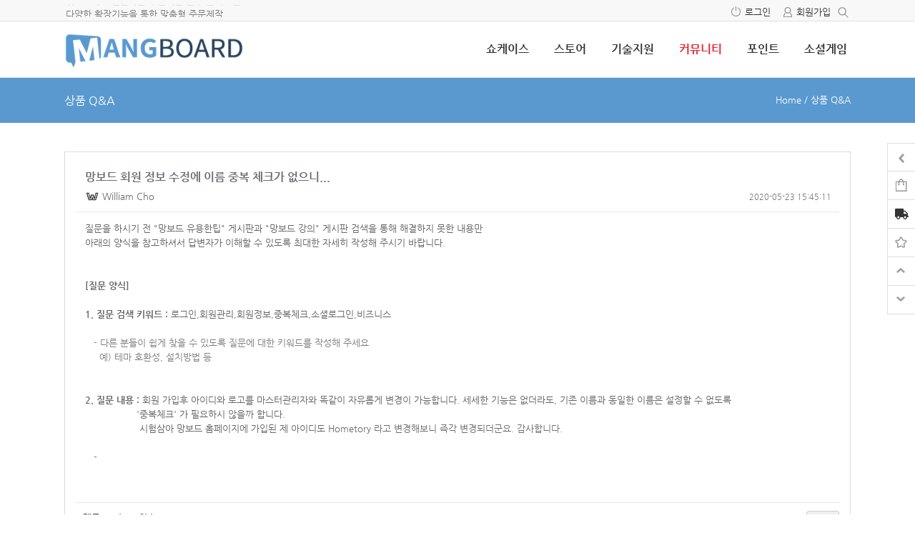

--- FILE ---
content_type: text/html; charset=UTF-8
request_url: https://www.mangboard.com/qanda/?order_by=fn_title&order_type=desc&board_page=25&vid=1449
body_size: 132985
content:
<!doctype html>
<html xmlns="http://www.w3.org/1999/xhtml" lang="ko-KR">
<head profile="http://gmpg.org/xfn/11">
<meta http-equiv="X-UA-Compatible" content="IE=edge">
<meta charset="UTF-8">
<meta http-equiv="content-type" content="text/html; charset=UTF-8" />
<meta name="format-detection" content="telephone=no" />
<meta name="mobile-web-app-capable" content="yes">
<meta name="apple-mobile-web-app-status-bar-style" content="black">
<link rel="shortcut icon" href="https://www.mangboard.com/wp-content/uploads/2016/07/mangboard-3.png" />
<!-- Google Tag Manager -->
<script>(function(w,d,s,l,i){w[l]=w[l]||[];w[l].push({'gtm.start':
new Date().getTime(),event:'gtm.js'});var f=d.getElementsByTagName(s)[0],
j=d.createElement(s),dl=l!='dataLayer'?'&l='+l:'';j.async=true;j.src=
'https://www.googletagmanager.com/gtm.js?id='+i+dl;f.parentNode.insertBefore(j,f);
})(window,document,'script','dataLayer','GTM-THLQTVP');</script>
<!-- End Google Tag Manager -->
<meta name="viewport" content="initial-scale=1, width=device-width, height=device-height, viewport-fit=cover">
<title>망보드 회원 정보 수정에 이름 중복 체크가 없으니...</title>
<meta name='robots' content='max-image-preview:large' />
<!-- Mangboard SEO Start -->
<link rel="canonical" href="https://www.mangboard.com/qanda/?vid=1449" />
<meta property="og:url" content="https://www.mangboard.com/qanda/?vid=1449" />
<meta property="og:type" content="article" />
<meta property="og:title" content="망보드 회원 정보 수정에 이름 중복 체크가 없으니..." />
<meta name="title" content="망보드 회원 정보 수정에 이름 중복 체크가 없으니..." />
<meta name="twitter:title" content="망보드 회원 정보 수정에 이름 중복 체크가 없으니..." />
<meta property="og:description" content="질문을 하시기 전 &#039;망보드 유용한팁&#039; 게시판과 &#039;망보드 강의&#039; 게시판 검색을 통해 해결하지 못한 내용만 아래의 양식을 참고하셔서 답변자가 이해할 수 있도록 최대한 자세히 작성해 주시기 바랍니다. [질문 양식] 1. 질문 검색 키워드 : 로그인,회원관리,회원정보,중복체크,소셜로그인,비즈니스  - 다른 분들이 쉽게 찾을 수 있도록 질문에 대한 키워드를 작성해 " />
<meta property="description" content="질문을 하시기 전 &#039;망보드 유용한팁&#039; 게시판과 &#039;망보드 강의&#039; 게시판 검색을 통해 해결하지 못한 내용만 아래의 양식을 참고하셔서 답변자가 이해할 수 있도록 최대한 자세히 작성해 주시기 바랍니다. [질문 양식] 1. 질문 검색 키워드 : 로그인,회원관리,회원정보,중복체크,소셜로그인,비즈니스  - 다른 분들이 쉽게 찾을 수 있도록 질문에 대한 키워드를 작성해 " />
<meta name="description" content="질문을 하시기 전 &#039;망보드 유용한팁&#039; 게시판과 &#039;망보드 강의&#039; 게시판 검색을 통해 해결하지 못한 내용만 아래의 양식을 참고하셔서 답변자가 이해할 수 있도록 최대한 자세히 작성해 주시기 바랍니다. [질문 양식] 1. 질문 검색 키워드 : 로그인,회원관리,회원정보,중복체크,소셜로그인,비즈니스  - 다른 분들이 쉽게 찾을 수 있도록 질문에 대한 키워드를 작성해 " />
<meta name="twitter:card" content="summary" />
<meta name="twitter:description" content="질문을 하시기 전 &#039;망보드 유용한팁&#039; 게시판과 &#039;망보드 강의&#039; 게시판 검색을 통해 해결하지 못한 내용만 아래의 양식을 참고하셔서 답변자가 이해할 수 있도록 최대한 자세히 작성해 주시기 바랍니다. [질문 양식] 1. 질문 검색 키워드 : 로그인,회원관리,회원정보,중복체크,소셜로그인,비즈니스  - 다른 분들이 쉽게 찾을 수 있도록 질문에 대한 키워드를 작성해 " />
<meta property="og:image" content="https://www.mangboard.com/wp-content/uploads/2016/07/mangboard.png" />
<meta name="twitter:image" content="https://www.mangboard.com/wp-content/uploads/2016/07/mangboard.png" />
<meta name="author" content="William Cho" />
<meta property="article:published_time" content="2020-05-23T15:45:11+00:00" />
<meta property="article:modified_time" content="2020-05-25T16:38:54+00:00" />
<meta property="og:updated_time" content="2020-05-25T16:38:54+00:00" />
<meta property="og:locale" content="ko_KR" />
<meta property="og:site_name" content="웹사이트 제작 플랫폼 - 망보드 스토어" />
<!-- Mangboard SEO End -->
<link rel='dns-prefetch' href='//cdn.jsdelivr.net' />
<link rel='dns-prefetch' href='//ajax.googleapis.com' />
<link rel="alternate" title="oEmbed (JSON)" type="application/json+oembed" href="https://www.mangboard.com/wp-json/oembed/1.0/embed?url=https%3A%2F%2Fwww.mangboard.com%2Fqanda%2F" />
<link rel="alternate" title="oEmbed (XML)" type="text/xml+oembed" href="https://www.mangboard.com/wp-json/oembed/1.0/embed?url=https%3A%2F%2Fwww.mangboard.com%2Fqanda%2F&#038;format=xml" />
<style id='wp-img-auto-sizes-contain-inline-css' type='text/css'>
img:is([sizes=auto i],[sizes^="auto," i]){contain-intrinsic-size:3000px 1500px}
/*# sourceURL=wp-img-auto-sizes-contain-inline-css */
</style>
<link rel='stylesheet' id='plugins-naver-talk-css-style-css' href='https://www.mangboard.com/wp-content/plugins/mangboard/plugins/naver_talk/css/style.css?ver=301' type='text/css' media='all' />
<link rel='stylesheet' id='templates-commerce-css-widget-gallery2-css' href='https://www.mangboard.com/wp-content/plugins/mangboard/templates/commerce/css/widget-gallery2.css?ver=301' type='text/css' media='all' />
<link rel='stylesheet' id='plugins-widgets-link-mb-basic-css-style-css' href='https://www.mangboard.com/wp-content/plugins/mangboard/plugins/widgets/link_mb_basic/css/style.css?ver=301' type='text/css' media='all' />
<link rel='stylesheet' id='plugins-widgets-latest-mb-basic-css-style-css' href='https://www.mangboard.com/wp-content/plugins/mangboard/plugins/widgets/latest_mb_basic/css/style.css?ver=301' type='text/css' media='all' />
<link rel='stylesheet' id='plugins-widgets-latest-basic3-css-style-css' href='https://www.mangboard.com/wp-content/plugins/mangboard/plugins/widgets/latest_basic3/css/style.css?ver=301' type='text/css' media='all' />
<link rel='stylesheet' id='plugins-widgets-latest-basic2-css-style-css' href='https://www.mangboard.com/wp-content/plugins/mangboard/plugins/widgets/latest_basic2/css/style.css?ver=301' type='text/css' media='all' />
<link rel='stylesheet' id='templates-commerce-css-widget-cart-css' href='https://www.mangboard.com/wp-content/plugins/mangboard/templates/commerce/css/widget-cart.css?ver=301' type='text/css' media='all' />
<link rel='stylesheet' id='templates-commerce-css-widget-search-css' href='https://www.mangboard.com/wp-content/plugins/mangboard/templates/commerce/css/widget-search.css?ver=301' type='text/css' media='all' />
<link rel='stylesheet' id='plugins-widgets-latest-support-css-style-css' href='https://www.mangboard.com/wp-content/plugins/mangboard/plugins/widgets/latest_support/css/style.css?ver=301' type='text/css' media='all' />
<link rel='stylesheet' id='templates-commerce-css-widget-gallery-css' href='https://www.mangboard.com/wp-content/plugins/mangboard/templates/commerce/css/widget-gallery.css?ver=301' type='text/css' media='all' />
<link rel='stylesheet' id='plugins-widgets-latest-order-css-style-css' href='https://www.mangboard.com/wp-content/plugins/mangboard/plugins/widgets/latest_order/css/style.css?ver=301' type='text/css' media='all' />
<link rel='stylesheet' id='templates-commerce-css-widget-latest-css' href='https://www.mangboard.com/wp-content/plugins/mangboard/templates/commerce/css/widget-latest.css?ver=301' type='text/css' media='all' />
<link rel='stylesheet' id='templates-commerce-css-widget-category-css' href='https://www.mangboard.com/wp-content/plugins/mangboard/templates/commerce/css/widget-category.css?ver=301' type='text/css' media='all' />
<link rel='stylesheet' id='plugins-widgets-latest-gallery421-css-style-css-css' href='https://www.mangboard.com/wp-content/plugins/mangboard/plugins/widgets/latest_gallery421/css/style.css?v=1&#038;ver=301' type='text/css' media='all' />
<link rel='stylesheet' id='plugins-widgets-latest-gallery-css-style-css' href='https://www.mangboard.com/wp-content/plugins/mangboard/plugins/widgets/latest_gallery/css/style.css?ver=301' type='text/css' media='all' />
<link rel='stylesheet' id='plugins-widgets-login-basic-css-style-css' href='https://www.mangboard.com/wp-content/plugins/mangboard/plugins/widgets/login_basic/css/style.css?ver=301' type='text/css' media='all' />
<link rel='stylesheet' id='mb-web-font-css' href='//cdn.jsdelivr.net/font-nanum/1.0/nanumgothic/nanumgothic.css' type='text/css' media='all' />
<link rel='stylesheet' id='skins-bbs-qanda-css-style-css' href='https://www.mangboard.com/wp-content/plugins/mangboard/skins/bbs_qanda/css/style.css?ver=301' type='text/css' media='all' />
<link rel='stylesheet' id='skins-bbs-qanda-css-custom-css' href='https://www.mangboard.com/wp-content/plugins/mangboard/skins/bbs_qanda/css/custom.css?ver=301' type='text/css' media='all' />
<link rel='stylesheet' id='assets-css-bootstrap3-grid-css' href='https://www.mangboard.com/wp-content/plugins/mangboard/assets/css/bootstrap3-grid.css?ver=301' type='text/css' media='all' />
<link rel='stylesheet' id='assets-css-jcarousel-swipe-css' href='https://www.mangboard.com/wp-content/plugins/mangboard/assets/css/jcarousel.swipe.css?ver=301' type='text/css' media='all' />
<link rel='stylesheet' id='assets-css-button-css' href='https://www.mangboard.com/wp-content/plugins/mangboard/assets/css/button.css?ver=301' type='text/css' media='all' />
<link rel='stylesheet' id='assets-css-custom-css' href='https://www.mangboard.com/wp-content/plugins/mangboard/assets/css/custom.css?ver=301' type='text/css' media='all' />
<link rel='stylesheet' id='assets-css-pagination-css' href='https://www.mangboard.com/wp-content/plugins/mangboard/assets/css/pagination.css?ver=301' type='text/css' media='all' />
<link rel='stylesheet' id='assets-css-style-css' href='https://www.mangboard.com/wp-content/plugins/mangboard/assets/css/style.css?ver=301' type='text/css' media='all' />
<link rel='stylesheet' id='templates-commerce-css-main-css' href='https://www.mangboard.com/wp-content/plugins/mangboard/templates/commerce/css/main.css?ver=301' type='text/css' media='all' />
<style id='wp-emoji-styles-inline-css' type='text/css'>

	img.wp-smiley, img.emoji {
		display: inline !important;
		border: none !important;
		box-shadow: none !important;
		height: 1em !important;
		width: 1em !important;
		margin: 0 0.07em !important;
		vertical-align: -0.1em !important;
		background: none !important;
		padding: 0 !important;
	}
/*# sourceURL=wp-emoji-styles-inline-css */
</style>
<link rel='stylesheet' id='wp-block-library-css' href='https://www.mangboard.com/wp-includes/css/dist/block-library/style.min.css?ver=6.9' type='text/css' media='all' />
<style id='global-styles-inline-css' type='text/css'>
:root{--wp--preset--aspect-ratio--square: 1;--wp--preset--aspect-ratio--4-3: 4/3;--wp--preset--aspect-ratio--3-4: 3/4;--wp--preset--aspect-ratio--3-2: 3/2;--wp--preset--aspect-ratio--2-3: 2/3;--wp--preset--aspect-ratio--16-9: 16/9;--wp--preset--aspect-ratio--9-16: 9/16;--wp--preset--color--black: #000000;--wp--preset--color--cyan-bluish-gray: #abb8c3;--wp--preset--color--white: #ffffff;--wp--preset--color--pale-pink: #f78da7;--wp--preset--color--vivid-red: #cf2e2e;--wp--preset--color--luminous-vivid-orange: #ff6900;--wp--preset--color--luminous-vivid-amber: #fcb900;--wp--preset--color--light-green-cyan: #7bdcb5;--wp--preset--color--vivid-green-cyan: #00d084;--wp--preset--color--pale-cyan-blue: #8ed1fc;--wp--preset--color--vivid-cyan-blue: #0693e3;--wp--preset--color--vivid-purple: #9b51e0;--wp--preset--gradient--vivid-cyan-blue-to-vivid-purple: linear-gradient(135deg,rgb(6,147,227) 0%,rgb(155,81,224) 100%);--wp--preset--gradient--light-green-cyan-to-vivid-green-cyan: linear-gradient(135deg,rgb(122,220,180) 0%,rgb(0,208,130) 100%);--wp--preset--gradient--luminous-vivid-amber-to-luminous-vivid-orange: linear-gradient(135deg,rgb(252,185,0) 0%,rgb(255,105,0) 100%);--wp--preset--gradient--luminous-vivid-orange-to-vivid-red: linear-gradient(135deg,rgb(255,105,0) 0%,rgb(207,46,46) 100%);--wp--preset--gradient--very-light-gray-to-cyan-bluish-gray: linear-gradient(135deg,rgb(238,238,238) 0%,rgb(169,184,195) 100%);--wp--preset--gradient--cool-to-warm-spectrum: linear-gradient(135deg,rgb(74,234,220) 0%,rgb(151,120,209) 20%,rgb(207,42,186) 40%,rgb(238,44,130) 60%,rgb(251,105,98) 80%,rgb(254,248,76) 100%);--wp--preset--gradient--blush-light-purple: linear-gradient(135deg,rgb(255,206,236) 0%,rgb(152,150,240) 100%);--wp--preset--gradient--blush-bordeaux: linear-gradient(135deg,rgb(254,205,165) 0%,rgb(254,45,45) 50%,rgb(107,0,62) 100%);--wp--preset--gradient--luminous-dusk: linear-gradient(135deg,rgb(255,203,112) 0%,rgb(199,81,192) 50%,rgb(65,88,208) 100%);--wp--preset--gradient--pale-ocean: linear-gradient(135deg,rgb(255,245,203) 0%,rgb(182,227,212) 50%,rgb(51,167,181) 100%);--wp--preset--gradient--electric-grass: linear-gradient(135deg,rgb(202,248,128) 0%,rgb(113,206,126) 100%);--wp--preset--gradient--midnight: linear-gradient(135deg,rgb(2,3,129) 0%,rgb(40,116,252) 100%);--wp--preset--font-size--small: 13px;--wp--preset--font-size--medium: 20px;--wp--preset--font-size--large: 36px;--wp--preset--font-size--x-large: 42px;--wp--preset--spacing--20: 0.44rem;--wp--preset--spacing--30: 0.67rem;--wp--preset--spacing--40: 1rem;--wp--preset--spacing--50: 1.5rem;--wp--preset--spacing--60: 2.25rem;--wp--preset--spacing--70: 3.38rem;--wp--preset--spacing--80: 5.06rem;--wp--preset--shadow--natural: 6px 6px 9px rgba(0, 0, 0, 0.2);--wp--preset--shadow--deep: 12px 12px 50px rgba(0, 0, 0, 0.4);--wp--preset--shadow--sharp: 6px 6px 0px rgba(0, 0, 0, 0.2);--wp--preset--shadow--outlined: 6px 6px 0px -3px rgb(255, 255, 255), 6px 6px rgb(0, 0, 0);--wp--preset--shadow--crisp: 6px 6px 0px rgb(0, 0, 0);}:where(.is-layout-flex){gap: 0.5em;}:where(.is-layout-grid){gap: 0.5em;}body .is-layout-flex{display: flex;}.is-layout-flex{flex-wrap: wrap;align-items: center;}.is-layout-flex > :is(*, div){margin: 0;}body .is-layout-grid{display: grid;}.is-layout-grid > :is(*, div){margin: 0;}:where(.wp-block-columns.is-layout-flex){gap: 2em;}:where(.wp-block-columns.is-layout-grid){gap: 2em;}:where(.wp-block-post-template.is-layout-flex){gap: 1.25em;}:where(.wp-block-post-template.is-layout-grid){gap: 1.25em;}.has-black-color{color: var(--wp--preset--color--black) !important;}.has-cyan-bluish-gray-color{color: var(--wp--preset--color--cyan-bluish-gray) !important;}.has-white-color{color: var(--wp--preset--color--white) !important;}.has-pale-pink-color{color: var(--wp--preset--color--pale-pink) !important;}.has-vivid-red-color{color: var(--wp--preset--color--vivid-red) !important;}.has-luminous-vivid-orange-color{color: var(--wp--preset--color--luminous-vivid-orange) !important;}.has-luminous-vivid-amber-color{color: var(--wp--preset--color--luminous-vivid-amber) !important;}.has-light-green-cyan-color{color: var(--wp--preset--color--light-green-cyan) !important;}.has-vivid-green-cyan-color{color: var(--wp--preset--color--vivid-green-cyan) !important;}.has-pale-cyan-blue-color{color: var(--wp--preset--color--pale-cyan-blue) !important;}.has-vivid-cyan-blue-color{color: var(--wp--preset--color--vivid-cyan-blue) !important;}.has-vivid-purple-color{color: var(--wp--preset--color--vivid-purple) !important;}.has-black-background-color{background-color: var(--wp--preset--color--black) !important;}.has-cyan-bluish-gray-background-color{background-color: var(--wp--preset--color--cyan-bluish-gray) !important;}.has-white-background-color{background-color: var(--wp--preset--color--white) !important;}.has-pale-pink-background-color{background-color: var(--wp--preset--color--pale-pink) !important;}.has-vivid-red-background-color{background-color: var(--wp--preset--color--vivid-red) !important;}.has-luminous-vivid-orange-background-color{background-color: var(--wp--preset--color--luminous-vivid-orange) !important;}.has-luminous-vivid-amber-background-color{background-color: var(--wp--preset--color--luminous-vivid-amber) !important;}.has-light-green-cyan-background-color{background-color: var(--wp--preset--color--light-green-cyan) !important;}.has-vivid-green-cyan-background-color{background-color: var(--wp--preset--color--vivid-green-cyan) !important;}.has-pale-cyan-blue-background-color{background-color: var(--wp--preset--color--pale-cyan-blue) !important;}.has-vivid-cyan-blue-background-color{background-color: var(--wp--preset--color--vivid-cyan-blue) !important;}.has-vivid-purple-background-color{background-color: var(--wp--preset--color--vivid-purple) !important;}.has-black-border-color{border-color: var(--wp--preset--color--black) !important;}.has-cyan-bluish-gray-border-color{border-color: var(--wp--preset--color--cyan-bluish-gray) !important;}.has-white-border-color{border-color: var(--wp--preset--color--white) !important;}.has-pale-pink-border-color{border-color: var(--wp--preset--color--pale-pink) !important;}.has-vivid-red-border-color{border-color: var(--wp--preset--color--vivid-red) !important;}.has-luminous-vivid-orange-border-color{border-color: var(--wp--preset--color--luminous-vivid-orange) !important;}.has-luminous-vivid-amber-border-color{border-color: var(--wp--preset--color--luminous-vivid-amber) !important;}.has-light-green-cyan-border-color{border-color: var(--wp--preset--color--light-green-cyan) !important;}.has-vivid-green-cyan-border-color{border-color: var(--wp--preset--color--vivid-green-cyan) !important;}.has-pale-cyan-blue-border-color{border-color: var(--wp--preset--color--pale-cyan-blue) !important;}.has-vivid-cyan-blue-border-color{border-color: var(--wp--preset--color--vivid-cyan-blue) !important;}.has-vivid-purple-border-color{border-color: var(--wp--preset--color--vivid-purple) !important;}.has-vivid-cyan-blue-to-vivid-purple-gradient-background{background: var(--wp--preset--gradient--vivid-cyan-blue-to-vivid-purple) !important;}.has-light-green-cyan-to-vivid-green-cyan-gradient-background{background: var(--wp--preset--gradient--light-green-cyan-to-vivid-green-cyan) !important;}.has-luminous-vivid-amber-to-luminous-vivid-orange-gradient-background{background: var(--wp--preset--gradient--luminous-vivid-amber-to-luminous-vivid-orange) !important;}.has-luminous-vivid-orange-to-vivid-red-gradient-background{background: var(--wp--preset--gradient--luminous-vivid-orange-to-vivid-red) !important;}.has-very-light-gray-to-cyan-bluish-gray-gradient-background{background: var(--wp--preset--gradient--very-light-gray-to-cyan-bluish-gray) !important;}.has-cool-to-warm-spectrum-gradient-background{background: var(--wp--preset--gradient--cool-to-warm-spectrum) !important;}.has-blush-light-purple-gradient-background{background: var(--wp--preset--gradient--blush-light-purple) !important;}.has-blush-bordeaux-gradient-background{background: var(--wp--preset--gradient--blush-bordeaux) !important;}.has-luminous-dusk-gradient-background{background: var(--wp--preset--gradient--luminous-dusk) !important;}.has-pale-ocean-gradient-background{background: var(--wp--preset--gradient--pale-ocean) !important;}.has-electric-grass-gradient-background{background: var(--wp--preset--gradient--electric-grass) !important;}.has-midnight-gradient-background{background: var(--wp--preset--gradient--midnight) !important;}.has-small-font-size{font-size: var(--wp--preset--font-size--small) !important;}.has-medium-font-size{font-size: var(--wp--preset--font-size--medium) !important;}.has-large-font-size{font-size: var(--wp--preset--font-size--large) !important;}.has-x-large-font-size{font-size: var(--wp--preset--font-size--x-large) !important;}
/*# sourceURL=global-styles-inline-css */
</style>

<style id='classic-theme-styles-inline-css' type='text/css'>
/*! This file is auto-generated */
.wp-block-button__link{color:#fff;background-color:#32373c;border-radius:9999px;box-shadow:none;text-decoration:none;padding:calc(.667em + 2px) calc(1.333em + 2px);font-size:1.125em}.wp-block-file__button{background:#32373c;color:#fff;text-decoration:none}
/*# sourceURL=/wp-includes/css/classic-themes.min.css */
</style>
<link rel='stylesheet' id='plugins-user-messages-css-style-css' href='https://www.mangboard.com/wp-content/plugins/mangboard/plugins/user_messages/css/style.css?ver=301' type='text/css' media='all' />
<link rel='stylesheet' id='plugins-popup-css-style-css' href='https://www.mangboard.com/wp-content/plugins/mangboard/plugins/popup/css/style.css?ver=301' type='text/css' media='all' />
<link rel='stylesheet' id='plugins-commerce-coupon-css-style-css' href='https://www.mangboard.com/wp-content/plugins/mangboard/plugins/commerce_coupon/css/style.css?ver=301' type='text/css' media='all' />
<link rel='stylesheet' id='jquery-ui-css-css' href='//ajax.googleapis.com/ajax/libs/jqueryui/1.13.3/themes/smoothness/jquery-ui.css?ver=6.9' type='text/css' media='all' />
<link rel='stylesheet' id='plugins-autocomplete-text-css-style-css' href='https://www.mangboard.com/wp-content/plugins/mangboard/plugins/autocomplete_text/css/style.css?ver=301' type='text/css' media='all' />
<link rel='stylesheet' id='plugins-custom-action-css-style-css' href='https://www.mangboard.com/wp-content/plugins/mangboard/plugins/custom_action/css/style.css?ver=301' type='text/css' media='all' />
<link rel='stylesheet' id='plugins-custom-action-css-highlight-min-css' href='https://www.mangboard.com/wp-content/plugins/mangboard/plugins/custom_action/css/highlight.min.css?ver=301' type='text/css' media='all' />
<link rel='stylesheet' id='plugins-slider-bar-double-css-jquery-ui-slider-pips-css' href='https://www.mangboard.com/wp-content/plugins/mangboard/plugins/slider_bar_double/css/jquery-ui-slider-pips.css?ver=301' type='text/css' media='all' />
<link rel='stylesheet' id='plugins-slider-bar-double-css-style-css' href='https://www.mangboard.com/wp-content/plugins/mangboard/plugins/slider_bar_double/css/style.css?ver=301' type='text/css' media='all' />
<link rel='stylesheet' id='plugins-user-css-style-css' href='https://www.mangboard.com/wp-content/plugins/mangboard/plugins/user/css/style.css?ver=301' type='text/css' media='all' />
<link rel='stylesheet' id='plugins-widgets-community-user-m1-css-style-css' href='https://www.mangboard.com/wp-content/plugins/mangboard/plugins/widgets/community_user_m1/css/style.css?ver=301' type='text/css' media='all' />
<link rel='stylesheet' id='plugins-widgets-community-basic-m1-css-style-css' href='https://www.mangboard.com/wp-content/plugins/mangboard/plugins/widgets/community_basic_m1/css/style.css?ver=301' type='text/css' media='all' />
<link rel='stylesheet' id='bootstrap-grid-style-css' href='https://www.mangboard.com/wp-content/themes/hometory/assets/css/bootstrap3-grid.css?ver=125' type='text/css' media='all' />
<link rel='stylesheet' id='responsive-style-css' href='https://www.mangboard.com/wp-content/themes/hometory/assets/css/responsive.css?ver=125' type='text/css' media='all' />
<link rel='stylesheet' id='menu-style-css' href='https://www.mangboard.com/wp-content/themes/hometory/assets/css/menu.css?ver=125' type='text/css' media='all' />
<link rel='stylesheet' id='font-style-css' href='https://www.mangboard.com/wp-content/themes/hometory/assets/css/font.css?ver=125' type='text/css' media='all' />
<link rel='stylesheet' id='custom-style-css' href='https://www.mangboard.com/wp-content/themes/hometory/assets/css/custom.css?ver=125' type='text/css' media='all' />
<link rel='stylesheet' id='font-awesome-style-css' href='https://www.mangboard.com/wp-content/themes/hometory/assets/fonts/fontawesome/css/all.min.css?ver=6.9' type='text/css' media='all' />
<link rel='stylesheet' id='genericons-css' href='https://www.mangboard.com/wp-content/themes/hometory/assets/fonts/genericons/genericons.css?ver=3.4.1' type='text/css' media='all' />
<link rel='stylesheet' id='ot-theme-css' href='https://www.mangboard.com/wp-content/themes/hometory/style.css?ver=6.9' type='text/css' media='all' />
<link rel='stylesheet' id='plugins-select2-css-select2-css' href='https://www.mangboard.com/wp-content/plugins/mangboard/plugins/select2/css/select2.css?ver=301' type='text/css' media='all' />
<script type="text/javascript">var mb_options = {};var mb_languages = {};var mb_categorys = {};var mb_is_login = false;var mb_hybrid_app = "";if(typeof(mb_urls)==="undefined"){var mb_urls = {};};mb_options["device_type"]	= "desktop";mb_options["nonce"]		= "mb_nonce_value=89750bff7e8edb978d29804b6b718c57&mb_nonce_time=1769041845&wp_nonce_value=fc282e82f3&lang=ko_KR";mb_options["nonce2"]		= "mb_nonce_value=89750bff7e8edb978d29804b6b718c57&mb_nonce_time=1769041845&wp_nonce_value=fc282e82f3&lang=ko_KR";mb_options["page"]			= "1";mb_options["page_id"]		= "";mb_options["locale"]			= "ko_KR";mb_languages["btn_ok"]		= "확인";mb_languages["btn_cancel"]	= "취소";mb_urls["ajax_url"]				= "https://www.mangboard.com/wp-admin/admin-ajax.php";mb_urls["home"]					= "https://www.mangboard.com";mb_urls["slug"]					= "qanda";mb_urls["login"]					= "https://www.mangboard.com/user_login/?redirect_to=https%253A%252F%252Fwww.mangboard.com%252Fqanda%252F%253Forder_by%253Dfn_title%2526order_type%253Ddesc%2526board_page%253D25%2526vid%253D1449";mb_urls["plugin"]				= "https://www.mangboard.com/wp-content/plugins/mangboard/";</script><script type="text/javascript">mb_urls["commerce_cart"]					= "https://www.mangboard.com/m_cart/";mb_urls["commerce_wishlist"]				= "https://www.mangboard.com/m_wishlist/";mb_urls["commerce_order"]					= "https://www.mangboard.com/m_order/";mb_urls["commerce_billing"]				= "https://www.mangboard.com/m_billing/";mb_urls["commerce_order_result"]			= "https://www.mangboard.com/m_order_result/";mb_urls["commerce_order_search"]		= "https://www.mangboard.com/m_order_search/";mb_urls["commerce_point"]					= "https://www.mangboard.com/m_point/";mb_urls["commerce_product"]				= "https://www.mangboard.com/m_product/";mb_urls["commerce_product_info"]		= "https://www.mangboard.com/m_product_info/";mb_urls["commerce_lecture"]				= "https://www.mangboard.com/m_lecture/";mb_urls["commerce_product_qa"]			= "https://www.mangboard.com/m_product_qa/";mb_urls["commerce_product_review"]	= "https://www.mangboard.com/m_product_review/";</script><script type="text/javascript">var shareData				= {"url":"","title":"","image":"","content":""};shareData["url"]			= "https://www.mangboard.com/qanda/?vid=1449";shareData["title"]			= "망보드 회원 정보 수정에 이름 중복 체크가 없으니...";shareData["image"]		= "https://www.mangboard.com/wp-content/uploads/2016/07/mangboard.png";shareData["content"]	= "질문을 하시기 전 \'망보드 유용한팁\' 게시판과 \'망보드 강의\' 게시판 검색을 통해 해결하지 못한 내용만 아래의 양식을 참고하셔서 답변자가 이해할 수 있도록 최대한 자세히 작성해 주시기 바랍니다. [질문 양식] 1. 질문 검색 키워드 : 로그인,회원관리,회원정보,중복체크,소셜로그인,비즈니스  - 다른 분들이 쉽게 찾을 수 있도록 질문에 대한 키워드를 작성해 ";</script><script type="text/javascript">var kakaoJavascriptKey		= "7c0422c75c74ec76f314a62648da5b6d";var bitlyApiId					= "o_4ptsaausub";var bitlyApiKey				= "R_14d94da51fa5b67cbd81327acc113269";</script><style type="text/css">body,div,h1,h2,h3,h4,h5,h6,ul,li,p,input,button,select,textarea,a,label,table,form,tr,th,td,fieldset,b,u,dl,dt,dd,caption,header,hgroup,nav,section,article,aside,footer,small,strike,strong,sub,sup,.mb-board span{font-family:"나눔고딕","Nanum Gothic","Tahoma","Dotum","돋움","sans-serif","IcoMoon","dashicons","FontAwesome","Font Awesome 5 Free","Font Awesome 5 Pro","jt-popup-font"  !important;} body span{font-family:"나눔고딕","Nanum Gothic","Tahoma","Dotum","돋움","sans-serif","IcoMoon","dashicons","FontAwesome","Font Awesome 5 Free","Font Awesome 5 Pro","jt-popup-font";}</style><style type="text/css">.mb-hide-logout{display:none !important;}</style><script type="text/javascript" src="https://www.mangboard.com/wp-includes/js/jquery/jquery.min.js?ver=3.7.1" id="jquery-core-js"></script>
<script type="text/javascript" src="https://www.mangboard.com/wp-includes/js/jquery/jquery-migrate.min.js?ver=3.4.1" id="jquery-migrate-js"></script>
<script type="text/javascript" src="https://www.mangboard.com/wp-content/plugins/mangboard/plugins/widgets/commerce_search/js/common.js?ver=301" id="plugins-widgets-commerce-search-js-common-js-js"></script>
<script type="text/javascript" src="https://www.mangboard.com/wp-content/plugins/mangboard/plugins/widgets/commerce_category/js/common.js?ver=301" id="plugins-widgets-commerce-category-js-common-js-js"></script>
<script type="text/javascript" src="https://www.mangboard.com/wp-content/plugins/mangboard/skins/bbs_qanda/js/common.js?ver=301" id="skins-bbs-qanda-js-common-js-js"></script>
<script type="text/javascript" src="https://www.mangboard.com/wp-includes/js/jquery/ui/core.min.js?ver=1.13.3" id="jquery-ui-core-js"></script>
<script type="text/javascript" src="https://www.mangboard.com/wp-content/plugins/mangboard/assets/js/json2.js?ver=301" id="assets-js-json2-js-js"></script>
<script type="text/javascript" src="https://www.mangboard.com/wp-content/plugins/mangboard/assets/js/jquery.tipTip.min.js?ver=301" id="assets-js-jquery-tipTip-min-js-js"></script>
<script type="text/javascript" src="https://www.mangboard.com/wp-content/plugins/mangboard/assets/js/jquery.touchSwipe.min.js?ver=301" id="assets-js-jquery-touchSwipe-min-js-js"></script>
<script type="text/javascript" src="https://www.mangboard.com/wp-content/plugins/mangboard/assets/js/jquery.jcarousel.min.js?ver=301" id="assets-js-jquery-jcarousel-min-js-js"></script>
<script type="text/javascript" src="https://www.mangboard.com/wp-content/plugins/mangboard/assets/js/jquery.number.min.js?ver=301" id="assets-js-jquery-number-min-js-js"></script>
<script type="text/javascript" src="https://www.mangboard.com/wp-content/plugins/mangboard/assets/js/jcarousel.swipe.js?ver=301" id="assets-js-jcarousel-swipe-js-js"></script>
<script type="text/javascript" id="assets-js-common-js-js-extra">
/* <![CDATA[ */
var mb_ajax_object = {"ajax_url":"https://www.mangboard.com/wp-admin/admin-ajax.php","admin_page":"false"};
//# sourceURL=assets-js-common-js-js-extra
/* ]]> */
</script>
<script type="text/javascript" src="https://www.mangboard.com/wp-content/plugins/mangboard/assets/js/common.js?ver=301" id="assets-js-common-js-js"></script>
<script type="text/javascript" src="https://www.mangboard.com/wp-content/plugins/mangboard/plugins/commerce/js/main.js?ver=301" id="plugins-commerce-js-main-js-js"></script>
<script type="text/javascript" src="https://www.mangboard.com/wp-content/plugins/mangboard/plugins/hiworks_taxbill/js/main.js?ver=301" id="plugins-hiworks-taxbill-js-main-js-js"></script>
<script type="text/javascript" src="https://www.mangboard.com/wp-content/plugins/mangboard/plugins/user_messages/js/main.js?v=1&amp;ver=301&amp;v=1" id="plugins-user-messages-js-main-js-js"></script>
<script type="text/javascript" src="https://www.mangboard.com/wp-content/plugins/mangboard/plugins/popup/js/main.js?ver=301" id="plugins-popup-js-main-js-js"></script>
<script type="text/javascript" src="https://www.mangboard.com/wp-content/plugins/mangboard/plugins/commerce_coupon/js/main.js?ver=301" id="plugins-commerce-coupon-js-main-js-js"></script>
<script type="text/javascript" src="https://www.mangboard.com/wp-content/plugins/mangboard/plugins/sms_gabia/js/main.js?ver=301" id="plugins-sms-gabia-js-main-js-js"></script>
<script type="text/javascript" src="https://www.mangboard.com/wp-content/plugins/mangboard/plugins/datepicker/js/datepicker.js?ver=301" id="plugins-datepicker-js-datepicker-js-js"></script>
<script type="text/javascript" src="https://www.mangboard.com/wp-content/plugins/mangboard/plugins/autocomplete_text/js/main.js?ver=301" id="plugins-autocomplete-text-js-main-js-js"></script>
<script type="text/javascript" src="https://www.mangboard.com/wp-content/plugins/mangboard/plugins/custom_action/js/main.js?ver=301" id="plugins-custom-action-js-main-js-js"></script>
<script type="text/javascript" src="https://www.mangboard.com/wp-content/plugins/mangboard/plugins/custom_action/js/highlight.min.js?ver=301" id="plugins-custom-action-js-highlight-min-js-js"></script>
<script type="text/javascript" src="https://www.mangboard.com/wp-includes/js/jquery/ui/mouse.min.js?ver=1.13.3" id="jquery-ui-mouse-js"></script>
<script type="text/javascript" src="https://www.mangboard.com/wp-includes/js/jquery/ui/slider.min.js?ver=1.13.3" id="jquery-ui-slider-js"></script>
<script type="text/javascript" src="https://www.mangboard.com/wp-content/plugins/mangboard/plugins/slider_bar_double/js/jquery-ui-slider-pips.js?ver=301" id="plugins-slider-bar-double-js-jquery-ui-slider-pips-js-js"></script>
<script type="text/javascript" src="https://www.mangboard.com/wp-content/plugins/mangboard/plugins/slider_bar_double/js/index.js?ver=301" id="plugins-slider-bar-double-js-index-js-js"></script>
<script type="text/javascript" src="https://www.mangboard.com/wp-content/plugins/mangboard/plugins/email_auth/js/main.js?ver=301" id="plugins-email-auth-js-main-js-js"></script>
<script type="text/javascript" src="https://www.mangboard.com/wp-content/plugins/mangboard/plugins/invite_message/js/main.js?v=12&amp;ver=301&amp;v=12" id="plugins-invite-message-js-main-js-js"></script>
<script type="text/javascript" src="https://www.mangboard.com/wp-content/plugins/mangboard/plugins/report_post/js/main.js?ver=301" id="plugins-report-post-js-main-js-js"></script>
<script type="text/javascript" src="https://www.mangboard.com/wp-content/plugins/mangboard/plugins/user/js/main.js?ver=301" id="plugins-user-js-main-js-js"></script>
<script type="text/javascript" src="https://www.mangboard.com/wp-content/plugins/revslider/public/assets/js/rbtools.min.js?ver=6.5.7" async id="tp-tools-js"></script>
<script type="text/javascript" src="https://www.mangboard.com/wp-content/plugins/revslider/public/assets/js/rs6.min.js?ver=6.5.7" async id="revmin-js"></script>
<script type="text/javascript" src="https://www.mangboard.com/wp-content/plugins/mangboard/plugins/select2/js/select2.full.js?ver=301" id="plugins-select2-js-select2-full-js-js"></script>
<script type="text/javascript" src="https://www.mangboard.com/wp-content/plugins/mangboard/plugins/select2/js/main.js?v=1&amp;ver=301&amp;v=1" id="plugins-select2-js-main-js-js"></script>
<script type="text/javascript" src="https://www.mangboard.com/wp-content/plugins/mangboard/plugins/conversion_tracking/js/main.js?ver=301" id="plugins-conversion-tracking-js-main-js-js"></script>
<script type="text/javascript" src="//developers.kakao.com/sdk/js/kakao.min.js?ver=301" id="kakao-sdk-js"></script>
<script type="text/javascript" src="https://www.mangboard.com/wp-content/plugins/mangboard/plugins/sociallogin/js/common.js?ver=301" id="mb-business-sociallogin-js"></script>
<link rel="https://api.w.org/" href="https://www.mangboard.com/wp-json/" /><link rel="alternate" title="JSON" type="application/json" href="https://www.mangboard.com/wp-json/wp/v2/pages/3438" /><link rel="EditURI" type="application/rsd+xml" title="RSD" href="https://www.mangboard.com/xmlrpc.php?rsd" />
<meta name="generator" content="WordPress 6.9" />
<link rel="canonical" href="https://www.mangboard.com/qanda/" />
<link rel='shortlink' href='https://www.mangboard.com/?p=3438' />
<meta name="generator" content="Powered by Slider Revolution 6.5.7 - responsive, Mobile-Friendly Slider Plugin for WordPress with comfortable drag and drop interface." />
<link rel="icon" href="https://www.mangboard.com/wp-content/uploads/2016/07/mangboard-3.png" sizes="32x32" />
<link rel="icon" href="https://www.mangboard.com/wp-content/uploads/2016/07/mangboard-3.png" sizes="192x192" />
<link rel="apple-touch-icon" href="https://www.mangboard.com/wp-content/uploads/2016/07/mangboard-3.png" />
<meta name="msapplication-TileImage" content="https://www.mangboard.com/wp-content/uploads/2016/07/mangboard-3.png" />
<meta name="generator" content="Powered by MangBoard" />
<script type="text/javascript">function setREVStartSize(e){
			//window.requestAnimationFrame(function() {				 
				window.RSIW = window.RSIW===undefined ? window.innerWidth : window.RSIW;	
				window.RSIH = window.RSIH===undefined ? window.innerHeight : window.RSIH;	
				try {								
					var pw = document.getElementById(e.c).parentNode.offsetWidth,
						newh;
					pw = pw===0 || isNaN(pw) ? window.RSIW : pw;
					e.tabw = e.tabw===undefined ? 0 : parseInt(e.tabw);
					e.thumbw = e.thumbw===undefined ? 0 : parseInt(e.thumbw);
					e.tabh = e.tabh===undefined ? 0 : parseInt(e.tabh);
					e.thumbh = e.thumbh===undefined ? 0 : parseInt(e.thumbh);
					e.tabhide = e.tabhide===undefined ? 0 : parseInt(e.tabhide);
					e.thumbhide = e.thumbhide===undefined ? 0 : parseInt(e.thumbhide);
					e.mh = e.mh===undefined || e.mh=="" || e.mh==="auto" ? 0 : parseInt(e.mh,0);		
					if(e.layout==="fullscreen" || e.l==="fullscreen") 						
						newh = Math.max(e.mh,window.RSIH);					
					else{					
						e.gw = Array.isArray(e.gw) ? e.gw : [e.gw];
						for (var i in e.rl) if (e.gw[i]===undefined || e.gw[i]===0) e.gw[i] = e.gw[i-1];					
						e.gh = e.el===undefined || e.el==="" || (Array.isArray(e.el) && e.el.length==0)? e.gh : e.el;
						e.gh = Array.isArray(e.gh) ? e.gh : [e.gh];
						for (var i in e.rl) if (e.gh[i]===undefined || e.gh[i]===0) e.gh[i] = e.gh[i-1];
											
						var nl = new Array(e.rl.length),
							ix = 0,						
							sl;					
						e.tabw = e.tabhide>=pw ? 0 : e.tabw;
						e.thumbw = e.thumbhide>=pw ? 0 : e.thumbw;
						e.tabh = e.tabhide>=pw ? 0 : e.tabh;
						e.thumbh = e.thumbhide>=pw ? 0 : e.thumbh;					
						for (var i in e.rl) nl[i] = e.rl[i]<window.RSIW ? 0 : e.rl[i];
						sl = nl[0];									
						for (var i in nl) if (sl>nl[i] && nl[i]>0) { sl = nl[i]; ix=i;}															
						var m = pw>(e.gw[ix]+e.tabw+e.thumbw) ? 1 : (pw-(e.tabw+e.thumbw)) / (e.gw[ix]);					
						newh =  (e.gh[ix] * m) + (e.tabh + e.thumbh);
					}
					var el = document.getElementById(e.c);
					if (el!==null && el) el.style.height = newh+"px";					
					el = document.getElementById(e.c+"_wrapper");
					if (el!==null && el) {
						el.style.height = newh+"px";
						el.style.display = "block";
					}
				} catch(e){
					console.log("Failure at Presize of Slider:" + e)
				}					   
			//});
		  };</script>
<script async src='https://www.googletagmanager.com/gtag/js?id=G-JJF9J9N96Q'></script><script>window.dataLayer = window.dataLayer || [];function gtag(){dataLayer.push(arguments);}gtag('js', new Date());gtag('config', 'G-JJF9J9N96Q');</script><script type="text/javascript" src="//wcs.naver.net/wcslog.js"></script> <script type="text/javascript"> if(!wcs_add) {var wcs_add = {};}; wcs_add["wa"] = "s_dc87757c047";if(window.wcs){wcs.inflow();}</script><link rel="profile" href="http://gmpg.org/xfn/11">
<link rel="pingback" href="https://www.mangboard.com/xmlrpc.php">
<!--[if lt IE 9]>
<script src="https://www.mangboard.com/wp-content/themes/hometoryassets/js/html5shiv.min.js"></script>
<script src="https://www.mangboard.com/wp-content/themes/hometoryassets/js/respond.min.js"></script>
<![endif]-->
<style type="text/css">body{}.ht-body-head-wrapper{background-color:#fdfdfd;}.container{max-width:1140px !important;}.container{padding:0px 20px 0px 20px !important;;}.container-fluid{padding:0px 20px 0px 20px !important;;}.mb-tablet .container{padding:0px 20px 0px 20px !important;;}.mb-tablet .container-fluid{padding:0px 20px 0px 20px !important;;}.mb-mobile .container{padding:0px 7px 0px 7px !important;;}.mb-mobile .container-fluid{padding:0px 7px 0px 7px !important;;}.mb-board div select{width:auto;padding:1px 26px 0 8px !important;min-width:64px;*padding:2px 0px;border: 1px solid #ccc;background-color:#FFF;appearance:none !important;-moz-appearance:none !important;-webkit-appearance:none !important;background-image: url("https://www.mangboard.com/wp-content/themes/hometory/assets/images/icon_select_arrow2.png") !important;background-size: 11px 7px !important;background-repeat: no-repeat;background-position: right 6px center !important;}</style><meta name="naver-site-verification" content="a4a0ea4cf47be16c7f99c47ae25596f77a6f589b" />
<script async src="https://pagead2.googlesyndication.com/pagead/js/adsbygoogle.js?client=ca-pub-9512105087448995" crossorigin="anonymous"></script>
<link rel='stylesheet' id='mb-business-sociallogin-css' href='https://www.mangboard.com/wp-content/plugins/mangboard/plugins/sociallogin/css/style.css?ver=301' type='text/css' media='all' />
<link rel='stylesheet' id='plugins-widgets-text-slide-m2-css-style-css' href='https://www.mangboard.com/wp-content/plugins/mangboard/plugins/widgets/text_slide_m2/css/style.css?ver=301' type='text/css' media='all' />
<link rel='stylesheet' id='rs-plugin-settings-css' href='https://www.mangboard.com/wp-content/plugins/revslider/public/assets/css/rs6.css?ver=6.5.7' type='text/css' media='all' />
<style id='rs-plugin-settings-inline-css' type='text/css'>
#rs-demo-id {}
/*# sourceURL=rs-plugin-settings-inline-css */
</style>
</head>

<body class="wordpress y2026 m01 d22 h00 page page-id-3438 mb-level-0 mb-name-c-qanda mb-mode-view mb-desktop">
<!-- Google Tag Manager (noscript) -->
<noscript><iframe src="https://www.googletagmanager.com/ns.html?id=GTM-THLQTVP"
height="0" width="0" style="display:none;visibility:hidden"></iframe></noscript>
<!-- End Google Tag Manager (noscript) -->

<!-- 테마 상단 위젯 패널 -->

<!-- 스크롤 이동시 상단 고정 메뉴 -->
	<div class="ht-top-navbar-panel ht-layout ht-panel">

		<div class="ht-top-navbar-popup-search">
			<div class="container">
				<div>
					<form action="https://www.mangboard.com">
						<input type="text" name="s">
						<div class="ht-popup-search-send"><i class="fa-search fas" style="font-size:18px;color:#B5B5B5;"></i></div>
					</form>			
				</div>
			</div>
		</div>

		<div class="ht-top-navbar">
			<div class="container">
				<div class="ht-menu-wrapper ht-menu-horizontal">					
					<div class="ht-menu-logo">						
						<div class="ht-menu-icon mb-desktop-hide mb-desktop-large-hide"><i class="fas fa-bars icon-panel-open "></i></div>
						<div class="mb-logo-image"><a href="https://www.mangboard.com"><img src="https://www.mangboard.com/wp-content/uploads/2016/07/mangboard_logo06.png" alt="웹사이트 제작 플랫폼 - 망보드 스토어" /></a></div>													<div class="ht-logo-right">
								<div class="ht-show-search-popup-btn mb-desktop-large-hide mb-desktop-hide"><i class="fa-search fas" style="font-size:19px;color:#B5B5B5;"></i></div>
								<div class="ht-show-search-popup-close-btn mb-desktop-large-hide mb-desktop-hide"><img src="https://www.mangboard.com/wp-content/themes/hometory/assets/images/icon_small_close.png" style="width:18px;height:18px;"></div>
							</div>
											</div>

					<div class="ht-site-navigation mb-mobile-hide mb-tablet-hide">
											<nav id="ht-top-navbar-navigation" class="ht-menu-nav ht-menu-primary ht-top-navbar-navigation" role="navigation" aria-label="Primary Menu">
						<div class="menu-mangboard-container"><ul id="menu-mangboard" class="primary-menu"><li id="menu-item-3312" class="menu-item menu-item-type-post_type menu-item-object-page menu-item-3312"><a href="https://www.mangboard.com/showcase/">쇼케이스</a></li>
<li id="menu-item-3378" class="menu-item menu-item-type-post_type menu-item-object-page menu-item-has-children menu-item-3378"><a href="https://www.mangboard.com/store/">스토어</a>
<ul class="sub-menu">
	<li id="menu-item-3773" class="menu-item menu-item-type-custom menu-item-object-custom menu-item-3773"><a href="/store/#package">패키지</a></li>
	<li id="menu-item-3772" class="menu-item menu-item-type-custom menu-item-object-custom menu-item-3772"><a href="/store/#plugin">플러그인</a></li>
	<li id="menu-item-3774" class="menu-item menu-item-type-custom menu-item-object-custom menu-item-3774"><a href="/store/#skin">스킨</a></li>
	<li id="menu-item-3776" class="menu-item menu-item-type-custom menu-item-object-custom menu-item-3776"><a href="/store/#widget">위젯</a></li>
	<li id="menu-item-3977" class="menu-item menu-item-type-custom menu-item-object-custom menu-item-3977"><a href="/store/#membership">멤버십</a></li>
	<li id="menu-item-3929" class="menu-item menu-item-type-custom menu-item-object-custom menu-item-3929"><a href="/store/#premium">프리미엄</a></li>
	<li id="menu-item-3775" class="menu-item menu-item-type-custom menu-item-object-custom menu-item-3775"><a href="/store/#etc">기타</a></li>
</ul>
</li>
<li id="menu-item-3254" class="menu-item menu-item-type-custom menu-item-object-custom menu-item-has-children menu-item-3254"><a href="https://www.mangboard.com/order/">기술지원</a>
<ul class="sub-menu">
	<li id="menu-item-3260" class="menu-item menu-item-type-post_type menu-item-object-page menu-item-3260"><a href="https://www.mangboard.com/order/">주문제작 문의</a></li>
	<li id="menu-item-3258" class="menu-item menu-item-type-post_type menu-item-object-page menu-item-3258"><a href="https://www.mangboard.com/tech_support/">기술지원 신청</a></li>
	<li id="menu-item-3834" class="menu-item menu-item-type-post_type menu-item-object-page menu-item-3834"><a href="https://www.mangboard.com/form_support/">맞춤형 신청폼 제작</a></li>
</ul>
</li>
<li id="menu-item-3256" class="menu-item menu-item-type-custom menu-item-object-custom current-menu-ancestor current-menu-parent menu-item-has-children menu-item-3256"><a href="https://www.mangboard.com/notice/">커뮤니티</a>
<ul class="sub-menu">
	<li id="menu-item-3263" class="menu-item menu-item-type-post_type menu-item-object-page menu-item-3263"><a href="https://www.mangboard.com/notice/">공지사항</a></li>
	<li id="menu-item-3467" class="menu-item menu-item-type-post_type menu-item-object-page menu-item-3467"><a href="https://www.mangboard.com/lecture/">망보드 강의</a></li>
	<li id="menu-item-3265" class="menu-item menu-item-type-post_type menu-item-object-page menu-item-3265"><a href="https://www.mangboard.com/tip/">유용한팁</a></li>
	<li id="menu-item-3264" class="menu-item menu-item-type-post_type menu-item-object-page menu-item-3264"><a href="https://www.mangboard.com/faq/">자주묻는질문</a></li>
	<li id="menu-item-4037" class="menu-item menu-item-type-custom menu-item-object-custom menu-item-4037"><a target="_blank" href="https://www.mangboard.com/manual/start/">사용자 매뉴얼</a></li>
	<li id="menu-item-3707" class="menu-item menu-item-type-post_type menu-item-object-page current-menu-item page_item page-item-3438 current_page_item menu-item-3707"><a href="https://www.mangboard.com/qanda/" aria-current="page">상품 Q&#038;A</a></li>
	<li id="menu-item-3518" class="mb-mobile-hide menu-item menu-item-type-post_type menu-item-object-page menu-item-3518"><a href="https://www.mangboard.com/video/">동영상 강의</a></li>
	<li id="menu-item-3873" class="menu-item menu-item-type-post_type menu-item-object-page menu-item-3873"><a href="https://www.mangboard.com/plugins/">추천 플러그인</a></li>
	<li id="menu-item-3318" class="menu-item menu-item-type-post_type menu-item-object-page menu-item-3318"><a href="https://www.mangboard.com/download/">다운로드</a></li>
</ul>
</li>
<li id="menu-item-3743" class="menu-item menu-item-type-custom menu-item-object-custom menu-item-has-children menu-item-3743"><a href="/invite/">포인트</a>
<ul class="sub-menu">
	<li id="menu-item-3741" class="menu-item menu-item-type-post_type menu-item-object-page menu-item-3741"><a href="https://www.mangboard.com/invite/">친구 초대하기</a></li>
	<li id="menu-item-3742" class="menu-item menu-item-type-post_type menu-item-object-page menu-item-3742"><a href="https://www.mangboard.com/roulette-point/">룰렛 포인트</a></li>
	<li id="menu-item-3745" class="menu-item menu-item-type-post_type menu-item-object-page menu-item-3745"><a href="https://www.mangboard.com/rps-game/">가위바위보 게임</a></li>
	<li id="menu-item-3746" class="menu-item menu-item-type-post_type menu-item-object-page menu-item-3746"><a href="https://www.mangboard.com/m_point/">포인트 적립/사용 내역</a></li>
</ul>
</li>
<li id="menu-item-3614" class="menu-item menu-item-type-custom menu-item-object-custom menu-item-has-children menu-item-3614"><a href="/sg_lifegraph/">소셜게임</a>
<ul class="sub-menu">
	<li id="menu-item-3611" class="menu-item menu-item-type-post_type menu-item-object-page menu-item-3611"><a href="https://www.mangboard.com/sg_lifegraph/">재미로 보는 인생 그래프</a></li>
	<li id="menu-item-3622" class="menu-item menu-item-type-post_type menu-item-object-page menu-item-3622"><a href="https://www.mangboard.com/sg_exam/">재미로 보는 시험운세</a></li>
	<li id="menu-item-3637" class="menu-item menu-item-type-post_type menu-item-object-page menu-item-3637"><a href="https://www.mangboard.com/sg_taja/">타자속도 자격증</a></li>
	<li id="menu-item-3635" class="menu-item menu-item-type-post_type menu-item-object-page menu-item-3635"><a href="https://www.mangboard.com/sg-ladder/">행운의 사다리 운세</a></li>
	<li id="menu-item-3612" class="menu-item menu-item-type-post_type menu-item-object-page menu-item-3612"><a href="https://www.mangboard.com/sg_lotto/">재미로 보는 로또 운세</a></li>
	<li id="menu-item-3636" class="menu-item menu-item-type-post_type menu-item-object-page menu-item-3636"><a href="https://www.mangboard.com/sg_solo/">솔로탈출 측정기 (룰렛)</a></li>
</ul>
</li>
</ul></div>						</nav>
										</div>
				</div>
			</div>
		</div>
	</div>

<!-- 모바일 메뉴 -->
<div class="ht-mobile-panel-dim"></div>
<div class="ht-mobile-panel ht-side-block ht-menu-vertical">
	<div class="ht-mobile-panel-header">		
		<div class="ht-mobile-panel-header-person">
			<a href="https://www.mangboard.com/user_login/"><div class="ht-header-person-info ht-header-person-img" style="background-image: url(https://www.mangboard.com/wp-content/themes/hometory/assets/images/icon_user_thumbnail.gif);"></div><div class="ht-header-person-info ht-header-person-login">로그인을 해주세요</div></a>			<div class="ht-close-ht-mobile-panel"></div>
			<div class="clear"></div>
		</div>		
	</div>
	            <ul class="ht-links">
			                                    <li class="ht-login-link"><a href="https://www.mangboard.com/user_login/">로그인</a></li>
					<li class="ht-register-link"><a href="https://www.mangboard.com/user_register/">회원가입</a></li>
                							 
            </ul>
			<ul class="clear"></ul>
        	<!-- 모바일 검색 -->
			<form action="https://www.mangboard.com">
			<div class="ht-mobile-search-box"><i class="fa-search fas ht-mobile-search-btn" style="font-size:17px;color:#B5B5B5;"></i><input type="text" name="s"></div>
		</form>
		<div class="ht-site-navigation">
			<nav id="ht-mobile-navigation" class="ht-menu-nav ht-menu-mobile ht-mobile-navigation" role="navigation" aria-label="Mobile Menu">
		<div class="menu-mangboard-container"><ul id="menu-mangboard-1" class="mobile-menu"><li class="menu-item menu-item-type-post_type menu-item-object-page menu-item-3312"><a href="https://www.mangboard.com/showcase/">쇼케이스</a></li>
<li class="menu-item menu-item-type-post_type menu-item-object-page menu-item-has-children menu-item-3378"><a href="https://www.mangboard.com/store/">스토어</a>
<ul class="sub-menu">
	<li class="menu-item menu-item-type-custom menu-item-object-custom menu-item-3773"><a href="/store/#package">패키지</a></li>
	<li class="menu-item menu-item-type-custom menu-item-object-custom menu-item-3772"><a href="/store/#plugin">플러그인</a></li>
	<li class="menu-item menu-item-type-custom menu-item-object-custom menu-item-3774"><a href="/store/#skin">스킨</a></li>
	<li class="menu-item menu-item-type-custom menu-item-object-custom menu-item-3776"><a href="/store/#widget">위젯</a></li>
	<li class="menu-item menu-item-type-custom menu-item-object-custom menu-item-3977"><a href="/store/#membership">멤버십</a></li>
	<li class="menu-item menu-item-type-custom menu-item-object-custom menu-item-3929"><a href="/store/#premium">프리미엄</a></li>
	<li class="menu-item menu-item-type-custom menu-item-object-custom menu-item-3775"><a href="/store/#etc">기타</a></li>
</ul>
</li>
<li class="menu-item menu-item-type-custom menu-item-object-custom menu-item-has-children menu-item-3254"><a href="https://www.mangboard.com/order/">기술지원</a>
<ul class="sub-menu">
	<li class="menu-item menu-item-type-post_type menu-item-object-page menu-item-3260"><a href="https://www.mangboard.com/order/">주문제작 문의</a></li>
	<li class="menu-item menu-item-type-post_type menu-item-object-page menu-item-3258"><a href="https://www.mangboard.com/tech_support/">기술지원 신청</a></li>
	<li class="menu-item menu-item-type-post_type menu-item-object-page menu-item-3834"><a href="https://www.mangboard.com/form_support/">맞춤형 신청폼 제작</a></li>
</ul>
</li>
<li class="menu-item menu-item-type-custom menu-item-object-custom current-menu-ancestor current-menu-parent menu-item-has-children menu-item-3256"><a href="https://www.mangboard.com/notice/">커뮤니티</a>
<ul class="sub-menu">
	<li class="menu-item menu-item-type-post_type menu-item-object-page menu-item-3263"><a href="https://www.mangboard.com/notice/">공지사항</a></li>
	<li class="menu-item menu-item-type-post_type menu-item-object-page menu-item-3467"><a href="https://www.mangboard.com/lecture/">망보드 강의</a></li>
	<li class="menu-item menu-item-type-post_type menu-item-object-page menu-item-3265"><a href="https://www.mangboard.com/tip/">유용한팁</a></li>
	<li class="menu-item menu-item-type-post_type menu-item-object-page menu-item-3264"><a href="https://www.mangboard.com/faq/">자주묻는질문</a></li>
	<li class="menu-item menu-item-type-custom menu-item-object-custom menu-item-4037"><a target="_blank" href="https://www.mangboard.com/manual/start/">사용자 매뉴얼</a></li>
	<li class="menu-item menu-item-type-post_type menu-item-object-page current-menu-item page_item page-item-3438 current_page_item menu-item-3707"><a href="https://www.mangboard.com/qanda/" aria-current="page">상품 Q&#038;A</a></li>
	<li class="mb-mobile-hide menu-item menu-item-type-post_type menu-item-object-page menu-item-3518"><a href="https://www.mangboard.com/video/">동영상 강의</a></li>
	<li class="menu-item menu-item-type-post_type menu-item-object-page menu-item-3873"><a href="https://www.mangboard.com/plugins/">추천 플러그인</a></li>
	<li class="menu-item menu-item-type-post_type menu-item-object-page menu-item-3318"><a href="https://www.mangboard.com/download/">다운로드</a></li>
</ul>
</li>
<li class="menu-item menu-item-type-custom menu-item-object-custom menu-item-has-children menu-item-3743"><a href="/invite/">포인트</a>
<ul class="sub-menu">
	<li class="menu-item menu-item-type-post_type menu-item-object-page menu-item-3741"><a href="https://www.mangboard.com/invite/">친구 초대하기</a></li>
	<li class="menu-item menu-item-type-post_type menu-item-object-page menu-item-3742"><a href="https://www.mangboard.com/roulette-point/">룰렛 포인트</a></li>
	<li class="menu-item menu-item-type-post_type menu-item-object-page menu-item-3745"><a href="https://www.mangboard.com/rps-game/">가위바위보 게임</a></li>
	<li class="menu-item menu-item-type-post_type menu-item-object-page menu-item-3746"><a href="https://www.mangboard.com/m_point/">포인트 적립/사용 내역</a></li>
</ul>
</li>
<li class="menu-item menu-item-type-custom menu-item-object-custom menu-item-has-children menu-item-3614"><a href="/sg_lifegraph/">소셜게임</a>
<ul class="sub-menu">
	<li class="menu-item menu-item-type-post_type menu-item-object-page menu-item-3611"><a href="https://www.mangboard.com/sg_lifegraph/">재미로 보는 인생 그래프</a></li>
	<li class="menu-item menu-item-type-post_type menu-item-object-page menu-item-3622"><a href="https://www.mangboard.com/sg_exam/">재미로 보는 시험운세</a></li>
	<li class="menu-item menu-item-type-post_type menu-item-object-page menu-item-3637"><a href="https://www.mangboard.com/sg_taja/">타자속도 자격증</a></li>
	<li class="menu-item menu-item-type-post_type menu-item-object-page menu-item-3635"><a href="https://www.mangboard.com/sg-ladder/">행운의 사다리 운세</a></li>
	<li class="menu-item menu-item-type-post_type menu-item-object-page menu-item-3612"><a href="https://www.mangboard.com/sg_lotto/">재미로 보는 로또 운세</a></li>
	<li class="menu-item menu-item-type-post_type menu-item-object-page menu-item-3636"><a href="https://www.mangboard.com/sg_solo/">솔로탈출 측정기 (룰렛)</a></li>
</ul>
</li>
</ul></div>		</nav>
		</div>
	<div class="ht-mobile-panel-heading">
				
			</div>
</div>

<!-- 우측 위젯 패널 -->
	<div class="ht-widget-panel ht-right-widget-panel mb-hide-mobile mb-hide-tablet ht-layout ht-panel ht-border-style1">
		
		<ul class="ht-widget-panel-btns">
			<li class="ht-right-open-btn" title="퀵메뉴" style="cursor:pointer;">
				<span class="mb-bar mb-bar1"></span>
				<span class="mb-bar mb-bar2"></span>
			</li>
			<li><a href="/m_cart" title="장바구니"><div style="padding:8px 8px 8px 9px;"><img src="https://www.mangboard.com/wp-content/themes/hometory/assets/images/icon_small_my-cart4_mobile.png" style="width:20px;height:20px;"></div></a></li>
			<li><a href="/m_my_order" title="주문/배송조회"><div style="padding:11px 10px;"><i class="fa fa-truck" style="font-size:15px;"></i></div></a></li>
			<!--li><a href="https://pf.kakao.com/_Iwbxhd/chat" title="카카오 채널" target="_blank"><div style="padding:8px 8px;"><img src="https://www.mangboard.com/wp-content/themes/hometory/assets/images/icon_small_kakao.png" style="width:20px;height:20px;"></div></a></li-->
			<li><a href="#" id="favorite" title="즐겨찾기 등록"><div style="padding:8px 8px;"><img src="https://www.mangboard.com/wp-content/themes/hometory/assets/images/icon_small_star.png" style="width:20px;height:20px;"></div></a></li>
			<li class="ht-right-top-btn" title="위로" style="padding:8px 8px;cursor:pointer;"><img src="https://www.mangboard.com/wp-content/themes/hometory/assets/images/icon_small_top.png" style="width:20px;height:20px;"></li>
			<li class="ht-right-down-btn" title="아래로" style="padding:8px 8px;cursor:pointer;"><img src="https://www.mangboard.com/wp-content/themes/hometory/assets/images/icon_small_bottom.png" style="width:20px;height:20px;"></li>
		</ul>

		<div class="ht-widget-panel">
			<div id="mbw_naver_talk-4" class="widget mbw_naver_talk"><div class="sidebar-widget widget_recent_entries"><ul style="padding:0 0px;"><li style="margin-top:5px; border: 1px solid #ebebeb;"><a href="https://www.mangboard.com/tip/?vid=40"><div style="background-color:#fff;text-align:center;"><img src="https://www.mangboard.com/wp-content/plugins/mangboard/plugins/naver_talk/images/side3.png"></div></a></li><li style="margin-top:5px; border: 1px solid #ebebeb;"><a href="https://www.mangboard.com/manual/start/" target="_blank"><div style="background-color:#fff;text-align:center;"><img src="https://www.mangboard.com/wp-content/plugins/mangboard/plugins/naver_talk/images/side5.png"></div></a></li><li style="margin-top:5px; border: 1px solid #ebebeb;"><a href="https://demo.mangboard.com/" target="_blank"><div style="background-color:#fff;text-align:center;"><img src="https://www.mangboard.com/wp-content/plugins/mangboard/plugins/naver_talk/images/side2.png"></div></a></li><li style="margin-top:5px; border: 1px solid #ebebeb;"><a href="https://www.mangboard.com/tip/?vid=48"><div style="background-color:#fff;text-align:center;"><img src="https://www.mangboard.com/wp-content/plugins/mangboard/plugins/naver_talk/images/side4.png"></div></a></li><li style="margin-top:5px; border: 1px solid #ebebeb;"><a href="https://demo.mangboard.com/skin_gallery/" target="_blank"><div style="background-color:#fff;text-align:center;"><img src="https://www.mangboard.com/wp-content/plugins/mangboard/plugins/naver_talk/images/side6.png"></div></a></li></ul></div></div><!-- //widget --><div id="mbw_commerce_cart-4" class="widget mbw_commerce_cart"><h4 class="ht-widget-title">장바구니</h4><div class="mb-widget"><div class="mc-widget-cart mb-widget-sidebar"><div class="mc-widget-box"><div style="text-align:center;height:45px;">등록된 상품이 없습니다</div><div class="mc-cart-total-price-box"><div class="mc-product-total-price">합계: <span class="mb-number">0</span><span class="mb-currency">원</span></div><div class="mc-cart-btn-box"><button onclick="movePage('https://www.mangboard.com/m_cart/');return false;" class="btn btn-default" title="장바구니" type="button"><span>장바구니</span></button></div><div class="clear"></div></div></div></div></div></div><!-- //widget --><div id="mbw_commerce_latest-3" class="widget mbw_commerce_latest"><h4 class="ht-widget-title">최근 본 상품</h4><div class="mb-widget"><div class="mc-widget-latest mb-widget-sidebar"><div class="mc-widget-box"><table  cellspacing="0" cellpadding="0" border="0" class="table table-latest"><colgroup><col style="width:60px" /><col /></colgroup><tbody><tr><td align="center" colspan="2" style="text-align:center;height:45px;">등록된 상품이 없습니다</td></tr></tbody></table></div></div></div></div><!-- //widget -->		</div>
	</div>

<div id="ht-main-wrapper" class="ht-main-wrapper ht-wrapper">

	<!-- 상단 Bar (로그인,로그아웃,나의계정) -->	
			<div class="ht-top-bar ht-layout ht-border-bottom-style1" style="height:30px;"><!-- top-panel start -->
			<div class="container">
				<!--span style="vertical-align:-2px;padding-left:3px;font-size:12px;" class="mb-hide-mobile">워드프레스 전문가들이 추천한 필수 플러그인!</span-->
									<div style="margin-top:1px;padding-left:2px;font-size:13px;width:320px;display:inline-block;" class="mb-hide-mobile">
						<div class="mb-widget"><div style='max-width:500px' class="mb-text-slide-m2 mb-widget-shortcode"><div class="mb-text-slide mb-text-slide1"><div class="mb-text-slide-wrap"><div class="mb-text-slide-item"><div class="mb-text-slide-item-title" style='font-size:13px !important;color:#787878 !important;line-height:1.4 !important;'>워드프레스 전문가들이 선택한 필수 플러그인</div></div><div class="mb-text-slide-item" style="display:none;"><div class="mb-text-slide-item-title" style='font-size:13px !important;color:#787878 !important;line-height:1.4 !important;'>다양한 확장기능을 통한 맞춤형 주문제작</div></div><div class="mb-text-slide-item" style="display:none;"><div class="mb-text-slide-item-title" style='font-size:13px !important;color:#787878 !important;line-height:1.4 !important;'>18년간의 연구 개발! 믿을 수 있는 기술력!</div></div><div class="mb-text-slide-item" style="display:none;"><div class="mb-text-slide-item-title" style='font-size:13px !important;color:#787878 !important;line-height:1.4 !important;'>누구나 쉽고 빠르게 제작하는 반응형 웹사이트</div></div></div><div class="clear"></div></div></div></div><script type="text/javascript">jQuery(document).ready(function() {
			var nWidth	= jQuery(".mb-text-slide-m2 .mb-text-slide1").width();
			var nHeight	= jQuery(".mb-text-slide-m2 .mb-text-slide1").height();
			jQuery(".mb-text-slide-m2 .mb-text-slide1 .mb-text-slide-wrap").mbRolling2({auto_play : true, width:nWidth, height:nHeight, auto_speed:4000, speed:500, direction:"up"});			
		});</script>
					
					</div>
								<!-- 상단 위젯 패널 Show,Hide 버튼 -->	
				
				<!-- 우측 위젯 패널 Show,Hide 버튼 -->	
									<!--div class="ht-right-icon mb-mobile-hide mb-tablet-hide"><i class="fas fa-bars icon-panel-open "></i></div-->
								<!-- 전체 검색 -->
								
				<div class="ht-top-bar-search mb-mobile-hide">
					<form action="https://www.mangboard.com"><input type="text" name="s"></form>
					<div class="ht-top-search-btn"><img src="https://www.mangboard.com/wp-content/themes/hometory/assets/images/icon_small_search_d.png"></div>					
					<div class="ht-top-close-btn"><img src="https://www.mangboard.com/wp-content/themes/hometory/assets/images/icon_small_close.png" style="width:12px;height:12px;"></div>

											
						<div id="google_translate_element" style="position:absolute;top:-2px;right:-130px;"></div>
						<script type="text/javascript">
						function googleTranslateElementInit() {
							new google.translate.TranslateElement({pageLanguage: 'ko', includedLanguages: 'de,en,es,ja,ko,ru,zh-CN,zh-TW', layout: google.translate.TranslateElement.InlineLayout.SIMPLE}, 'google_translate_element');			
						}
						jQuery( document ).ready(function() {
							//번역 플러그인 페이지 로딩시 자동번역 설정
							//doGTranslate('ko|en');
						});
						</script>
						<script type="text/javascript" src="//translate.google.com/translate_a/element.js?cb=googleTranslateElementInit"></script>
					
				</div>
								            <ul class="ht-links">
			                                    <li class="ht-login-link"><a href="https://www.mangboard.com/user_login/">로그인</a></li>
					<li class="ht-register-link"><a href="https://www.mangboard.com/user_register/">회원가입</a></li>
                							 
            </ul>
			<ul class="clear"></ul>
        			</div>
		</div><!-- top-panel end -->
	
	<div class="ht-header-wrapper ht-layout ht-wrapper ht-border-bottom-style1"><!-- header-wrapper start -->		
		<div id="ht-main-nav-panel" class="ht-main-nav-panel visible-desktop"><!-- main nav menu start -->
			<div class="" style="position:relative;">
				<div class="ht-top-navbar-header-search">
					<div class="container">
						<div>
							<form action="https://www.mangboard.com">
								<input type="text" name="s">
								<div class="ht-header-search-send"><i class="fa-search fas" style="font-size:18px;color:#B5B5B5;"></i></div>
							</form>			
						</div>
					</div>
				</div>
				<div class="container">
					<div class="ht-menu-wrapper ht-menu-horizontal">
						<div class="ht-menu-logo">
							<div class="ht-menu-icon mb-desktop-hide mb-desktop-large-hide"><i class="fas fa-bars icon-panel-open "></i></div>
							<div class="mb-logo-image"><a href="https://www.mangboard.com"><img src="https://www.mangboard.com/wp-content/uploads/2016/07/mangboard_logo06.png" alt="웹사이트 제작 플랫폼 - 망보드 스토어" /></a></div>															<div class="ht-logo-right">
									<div class="ht-show-search-header-btn mb-desktop-large-hide mb-desktop-hide"><i class="fa-search fas" style="font-size:19px;color:#B5B5B5;"></i></div>
									<div class="ht-show-search-header-close-btn mb-desktop-large-hide mb-desktop-hide"><img src="https://www.mangboard.com/wp-content/themes/hometory/assets/images/icon_small_close.png" style="width:18px;height:18px;"></div>
								</div>
													</div>

						<div class="ht-site-navigation mb-mobile-hide mb-tablet-hide">
													<nav id="ht-main-navigation" class="ht-menu-nav ht-menu-primary ht-main-navigation" role="navigation" aria-label="Primary Menu">
							<div class="menu-mangboard-container"><ul id="menu-mangboard-2" class="primary-menu"><li class="menu-item menu-item-type-post_type menu-item-object-page menu-item-3312"><a href="https://www.mangboard.com/showcase/">쇼케이스</a></li>
<li class="menu-item menu-item-type-post_type menu-item-object-page menu-item-has-children menu-item-3378"><a href="https://www.mangboard.com/store/">스토어</a>
<ul class="sub-menu">
	<li class="menu-item menu-item-type-custom menu-item-object-custom menu-item-3773"><a href="/store/#package">패키지</a></li>
	<li class="menu-item menu-item-type-custom menu-item-object-custom menu-item-3772"><a href="/store/#plugin">플러그인</a></li>
	<li class="menu-item menu-item-type-custom menu-item-object-custom menu-item-3774"><a href="/store/#skin">스킨</a></li>
	<li class="menu-item menu-item-type-custom menu-item-object-custom menu-item-3776"><a href="/store/#widget">위젯</a></li>
	<li class="menu-item menu-item-type-custom menu-item-object-custom menu-item-3977"><a href="/store/#membership">멤버십</a></li>
	<li class="menu-item menu-item-type-custom menu-item-object-custom menu-item-3929"><a href="/store/#premium">프리미엄</a></li>
	<li class="menu-item menu-item-type-custom menu-item-object-custom menu-item-3775"><a href="/store/#etc">기타</a></li>
</ul>
</li>
<li class="menu-item menu-item-type-custom menu-item-object-custom menu-item-has-children menu-item-3254"><a href="https://www.mangboard.com/order/">기술지원</a>
<ul class="sub-menu">
	<li class="menu-item menu-item-type-post_type menu-item-object-page menu-item-3260"><a href="https://www.mangboard.com/order/">주문제작 문의</a></li>
	<li class="menu-item menu-item-type-post_type menu-item-object-page menu-item-3258"><a href="https://www.mangboard.com/tech_support/">기술지원 신청</a></li>
	<li class="menu-item menu-item-type-post_type menu-item-object-page menu-item-3834"><a href="https://www.mangboard.com/form_support/">맞춤형 신청폼 제작</a></li>
</ul>
</li>
<li class="menu-item menu-item-type-custom menu-item-object-custom current-menu-ancestor current-menu-parent menu-item-has-children menu-item-3256"><a href="https://www.mangboard.com/notice/">커뮤니티</a>
<ul class="sub-menu">
	<li class="menu-item menu-item-type-post_type menu-item-object-page menu-item-3263"><a href="https://www.mangboard.com/notice/">공지사항</a></li>
	<li class="menu-item menu-item-type-post_type menu-item-object-page menu-item-3467"><a href="https://www.mangboard.com/lecture/">망보드 강의</a></li>
	<li class="menu-item menu-item-type-post_type menu-item-object-page menu-item-3265"><a href="https://www.mangboard.com/tip/">유용한팁</a></li>
	<li class="menu-item menu-item-type-post_type menu-item-object-page menu-item-3264"><a href="https://www.mangboard.com/faq/">자주묻는질문</a></li>
	<li class="menu-item menu-item-type-custom menu-item-object-custom menu-item-4037"><a target="_blank" href="https://www.mangboard.com/manual/start/">사용자 매뉴얼</a></li>
	<li class="menu-item menu-item-type-post_type menu-item-object-page current-menu-item page_item page-item-3438 current_page_item menu-item-3707"><a href="https://www.mangboard.com/qanda/" aria-current="page">상품 Q&#038;A</a></li>
	<li class="mb-mobile-hide menu-item menu-item-type-post_type menu-item-object-page menu-item-3518"><a href="https://www.mangboard.com/video/">동영상 강의</a></li>
	<li class="menu-item menu-item-type-post_type menu-item-object-page menu-item-3873"><a href="https://www.mangboard.com/plugins/">추천 플러그인</a></li>
	<li class="menu-item menu-item-type-post_type menu-item-object-page menu-item-3318"><a href="https://www.mangboard.com/download/">다운로드</a></li>
</ul>
</li>
<li class="menu-item menu-item-type-custom menu-item-object-custom menu-item-has-children menu-item-3743"><a href="/invite/">포인트</a>
<ul class="sub-menu">
	<li class="menu-item menu-item-type-post_type menu-item-object-page menu-item-3741"><a href="https://www.mangboard.com/invite/">친구 초대하기</a></li>
	<li class="menu-item menu-item-type-post_type menu-item-object-page menu-item-3742"><a href="https://www.mangboard.com/roulette-point/">룰렛 포인트</a></li>
	<li class="menu-item menu-item-type-post_type menu-item-object-page menu-item-3745"><a href="https://www.mangboard.com/rps-game/">가위바위보 게임</a></li>
	<li class="menu-item menu-item-type-post_type menu-item-object-page menu-item-3746"><a href="https://www.mangboard.com/m_point/">포인트 적립/사용 내역</a></li>
</ul>
</li>
<li class="menu-item menu-item-type-custom menu-item-object-custom menu-item-has-children menu-item-3614"><a href="/sg_lifegraph/">소셜게임</a>
<ul class="sub-menu">
	<li class="menu-item menu-item-type-post_type menu-item-object-page menu-item-3611"><a href="https://www.mangboard.com/sg_lifegraph/">재미로 보는 인생 그래프</a></li>
	<li class="menu-item menu-item-type-post_type menu-item-object-page menu-item-3622"><a href="https://www.mangboard.com/sg_exam/">재미로 보는 시험운세</a></li>
	<li class="menu-item menu-item-type-post_type menu-item-object-page menu-item-3637"><a href="https://www.mangboard.com/sg_taja/">타자속도 자격증</a></li>
	<li class="menu-item menu-item-type-post_type menu-item-object-page menu-item-3635"><a href="https://www.mangboard.com/sg-ladder/">행운의 사다리 운세</a></li>
	<li class="menu-item menu-item-type-post_type menu-item-object-page menu-item-3612"><a href="https://www.mangboard.com/sg_lotto/">재미로 보는 로또 운세</a></li>
	<li class="menu-item menu-item-type-post_type menu-item-object-page menu-item-3636"><a href="https://www.mangboard.com/sg_solo/">솔로탈출 측정기 (룰렛)</a></li>
</ul>
</li>
</ul></div>							</nav>
												<div class="clear"></div>
						</div>
					</div>
				</div>
			</div>
		</div><!-- ht-main-nav-panel menu end -->
	</div><!-- ht-header-wrapper end -->
<div class="ht-body-head-wrapper ht-layout ht-wrapper">
	<div class="container">
			
		<div class="ht-post-heading" style=""><div><span class="ht-title">상품 Q&#038;A</span></div><div class="ht-post-breadcrumbs" style=""><div class="ht-breadcrumbs-wrapper mb-mobile-hide"><div><a href="https://www.mangboard.com">Home</a> <span class="ht-delimeter">/</span> <span class="current">상품 Q&#038;A</span></div></div></div></div>		</div>
</div>


<div class="ht-body-wrapper ht-layout ht-wrapper">
	<div class="container">
		<div class="ht-body-main ht-body-sidebar-no">
			<div class="ht-content-wrap">
								
				<div class="ht-content responsive-list col-sm-12">
					
						<article id="post-3438" class="post-3438 page type-page status-publish hentry">

	<div class="clear"></div><div id="mb_top" class="mb-desktop"><div id="c_qanda_board" class="mb-board"><div class="mb-level-0 mb-name-c-qanda mb-mode-view mb-skin-bbs-qanda"><script type="text/javascript">

var category_text				= '일반,모델링,소셜로그인,쇼핑몰,주문제작,커스터마이징,문제해결,기타';mb_categorys["value1"]	= "";mb_categorys["value2"]	= "";mb_categorys["value3"]	= "";mb_urls["base"]						= "https://www.mangboard.com/wp-content/plugins/mangboard/";mb_urls["image"]						= "https://www.mangboard.com/wp-content/plugins/mangboard/includes/mb-file.php";mb_urls["file"]							= "https://www.mangboard.com/wp-content/plugins/mangboard/includes/mb-file.php";mb_urls["search"]						= "https://www.mangboard.com/qanda/?mode=list";mb_options["device_type"]		= "desktop";mb_options["mode"]				= "view";mb_options["board_action"]				= "";mb_options["board_name"]		= "c_qanda";mb_options["board_type"]			= "board";mb_options["table_prefix"]			= "mb_c_qanda_";mb_options["pid"]					= "1449";mb_options["nonce"]				= "mb_nonce_value=89750bff7e8edb978d29804b6b718c57&mb_nonce_time=1769041845&wp_nonce_value=fc282e82f3&lang=ko_KR";mb_options["list_type"]				= "list";mb_options["search_field"]		= "fn_title";mb_options["search_text"]			= "";mb_languages["selectbox1"]		= "전체";mb_languages["selectbox2"]		= "전체";mb_languages["selectbox3"]		= "전체";
var category_data				= "";
try {
	if(isJsonType(category_text)){
		category_data			= JSON.parse(category_text);
	}
}catch(e) {}


</script><script type="text/javascript">

var view_action			= "";
var delete_action			= "";
function showDeleteConfirm(data,action){
	if(typeof(action)!=='undefined') delete_action		= action;
	else delete_action			= "";
	showConfirmPopup("삭제하시겠습니까?<br>비밀번호를 입력해 주세요", data, sendBoardDeleteData);	
}

function showReplyComment(){
	if(jQuery(".mb-qanda-comment").css("display")=="none"){		
		jQuery(".mb-qanda-comment").show();
	}else{
		jQuery(".mb-qanda-comment").hide();
	}
}




function sendBoardDeleteData(data){	
	sendBoardViewData("delete",data);
}

function sendBoardViewData(action,data){
	view_action			= action;
	var send_pid		= mb_options["pid"];
	if(typeof(data)!=='undefined' && typeof(data.board_pid)!=='undefined') send_pid = data.board_pid;
	
	var data				= "mode=view&board_action="+action+"&board_name="+mb_options["board_name"]+"&board_pid="+send_pid;
	if(action=="delete") data		= data+"&passwd="+jQuery("#mb_confirm_passwd").val();
	else if(action.indexOf('modify')==0) data		= data+"&"+jQuery('#'+mb_options["board_name"]+'_form_board_view').serialize();
	sendDataRequest(mb_urls["board_api"], data, sendBoardViewDataHandler);
}

function sendBoardViewDataHandler(response, state)
{
	if(response.state == "success"){
		if(view_action=="delete"){
			if(delete_action=="reply"){
				moveURL("reload");				
			}else{
				moveURL("https://www.mangboard.com/qanda/?mode=list&order_by=fn_title&order_type=desc&board_page=25");
			}
		}else if(view_action=="select_reply"){
			moveURL("reload");
		}else if(view_action=="vote_good"){
			moveURL("reload");
		}else if(view_action=="vote_bad"){
			moveURL("reload");
		}else if(view_action.indexOf('modify')==0){
			moveURL("reload");
		}
	}else{
		showAlertPopup(response);
	}
}
</script>

<div class="mb-style1 board-view">
<div class="mb-qanda-content-box mb-qanda-view-content">
<div class="main-style1" id="c_qanda_board_box">
<table  cellspacing="0" cellpadding="0" border="0"   class="table table-view"><caption>글보기</caption><colgroup><col class="mb-col-item1" style="width:20%"/><col class="mb-col-item2" /></colgroup><tbody><tr id="mb_c_qanda_tr_title"><td colspan="2"><div class="view-td-titlebox"><div class="view-td-titlebox"><div class="view-td-title"><span>망보드 회원 정보 수정에 이름 중복 체크가 없으니...  </span></div><div><span class="view-td-user"><a href="javascript:;" onclick="getUserMenu('2519','1449');return false;" class="btn-user-picture" role="button"><img decoding="async" class="mb-user-small-picture radius-3" alt="user icon" style="vertical-align:middle;max-width:20px;max-height:20px;" src="https://www.mangboard.com/wp-content/uploads/mangboard/2023/02/16/F81719_logo.png" /> </a><a href="javascript:;" onclick="getUserMenu('2519','1449','William Cho');return false;" title="William Cho **5.196.2*2.**" class="btn-user-info" role="button"><span>William Cho</span></a></span><span class="view-line">&nbsp;&nbsp;&nbsp;</span><div class="pull-right"><span class="view-td-date">2020-05-23 15:45:11</span></div></div><div class="clear"></div></div></td></tr><tr id="mb_c_qanda_tr_content"><td class="content-box text-left" colspan="2"><p align="left" style="font-family:'나눔고딕', NanumGothic;font-size:13px;"><span style="color:rgb(99,99,99);">질문을 하시기 전 "망보드 유용한팁" 게시판과 "망보드 강의" 게시판 검색을 통해 해결하지 못한 내용만</span>&nbsp;</p><p align="left" style="font-family:'나눔고딕', NanumGothic;font-size:13px;"><span style="color:rgb(99,99,99);"><span style="font-size:13px;">아래의 양식을 참고하셔서&nbsp;</span><span style="font-size:13px;">답변자가 이해할 수 있도록 최대한 자세히 작성해 주시기 바랍니다.</span></span></p><p align="left" style="font-family:'나눔고딕', NanumGothic;font-size:13px;"><br></p><p align="left" style="font-family:'나눔고딕', NanumGothic;font-size:13px;"><span style="font-size:13px;color:rgb(99,99,99);"><span style="font-size:13px;">&nbsp;</span></span></p><p style="font-family:'나눔고딕', NanumGothic;font-size:13px;"><strong><span style="color:rgb(99,99,99);">[질문 양식]</span></strong></p><p style="font-family:'나눔고딕', NanumGothic;font-size:13px;"><span style="color:rgb(99,99,99);">&nbsp;</span></p><p style="font-family:'나눔고딕', NanumGothic;font-size:13px;"><span style="color:rgb(99,99,99);"><b>1.&nbsp;질문&nbsp;검색 키워드 :</b>&nbsp;로그인,회원관리,회원정보,중복체크,소셜로그인,비즈니스</span></p><p style="font-family:'나눔고딕', NanumGothic;font-size:13px;"><span style="color:rgb(99,99,99);">&nbsp; &nbsp;&nbsp;</span></p><p style="font-family:'나눔고딕', NanumGothic;font-size:13px;"><span style="color:rgb(125,125,125);"><strong style="font-size:13px;line-height:1.5;"><span style="font-weight:normal;"><span style="font-size:13px;">&nbsp; &nbsp;-</span></span></strong><strong><span style="font-weight:normal;font-size:13px;">&nbsp;</span></strong><strong style="font-size:13px;line-height:1.5;"><span style="font-weight:normal;"><span style="font-size:13px;">다른 분들이 쉽게 찾을 수 있도록 질문에 대한 키워드를 작성해 주세요</span></span></strong></span></p><p style="font-family:'나눔고딕', NanumGothic;font-size:13px;"><strong><span style="font-weight:normal;"><span style="font-size:13px;color:rgb(125,125,125);">&nbsp; &nbsp; &nbsp;예) 테마 호환성, 설치방법 등</span></span></strong></p><p style="font-family:'나눔고딕', NanumGothic;font-size:13px;"><strong style="font-size:13px;line-height:1.5;"><span style="font-weight:normal;color:rgb(99,99,99);"><span style="font-size:13px;">&nbsp; &nbsp;</span></span></strong></p><p style="font-family:'나눔고딕', NanumGothic;font-size:13px;"><span style="font-size:13px;color:rgb(99,99,99);"><span style="font-size:13px;">&nbsp;</span></span></p><p style="font-family:'나눔고딕', NanumGothic;font-size:13px;"><span style="font-size:13px;color:rgb(99,99,99);"><span style="font-size:13px;"><b>2. 질문 내용 :</b>&nbsp;회원 가입후 아이디와 로고를 마스터관리자와 똑같이 자유롭게 변경이 가능합니다. 세세한 기능은 없더라도, 기존 이름과 동일한 이름은 설정할 수 없도록&nbsp;</span></span></p><p style="font-family:'나눔고딕', NanumGothic;font-size:13px;"><span style="font-size:13px;color:rgb(99,99,99);"><span style="font-size:13px;">&nbsp; &nbsp; &nbsp; &nbsp; &nbsp; &nbsp; &nbsp; &nbsp; &nbsp; '중복체크' 가 필요하시 않을까 합니다.</span></span></p><p style="font-family:'나눔고딕', NanumGothic;font-size:13px;"><span style="font-size:13px;color:rgb(99,99,99);"><span style="font-size:13px;">&nbsp; &nbsp; &nbsp; &nbsp; &nbsp; &nbsp; &nbsp; &nbsp; &nbsp; &nbsp;시험삼아 망보드 홈페이지에 가입된 제 아이디도&nbsp;</span></span><a title="Hometory **5.196.212.**" class="btn-user-info" style="font-family:'나눔고딕', 'Nanum Gothic', Dotum, '돋움';margin:0px;padding:0px;background:rgb(255,255,255) none;border:none;text-align:center;color:rgb(106,106,106);"><span style="margin:0px;padding:0px;">Hometory 라고 변경해보니 즉각 변경되더군요. 감사합니다.</span></a></p><p style="font-family:'나눔고딕', NanumGothic;font-size:13px;"><span style="font-size:13px;color:rgb(99,99,99);"><span style="font-size:13px;"><br></span></span></p><p style="font-family:'나눔고딕', NanumGothic;font-size:13px;"><span style="font-size:13px;"><strong style="color:rgb(125,125,125);font-size:13px;line-height:1.5;"><span style="font-weight:normal;"><span style="font-size:13px;">&nbsp; &nbsp;-</span></span></strong><strong style="color:rgb(125,125,125);"><span style="font-weight:normal;font-size:13px;">&nbsp;</span></strong></span></p><p style="font-family:'나눔고딕', NanumGothic;font-size:13px;"><span style="font-size:13px;color:rgb(99,99,99);"><span style="font-size:13px;">&nbsp; &nbsp;&nbsp;</span></span></p><p><span style="font-size:10pt;"></span></p><p style="font-family:'나눔고딕', NanumGothic;font-size:13px;"><strong><span style="font-weight:normal;"><br></span></strong></p></td></tr><tr id="mb_c_qanda_tr_tag" style=";display:none;"><th scope="row"><span>태그</span></th><td><span></span></td></tr></tbody></table></div>
<div class="view-btn">
	<div class="btn-box-right" id="c_qanda_btn_box">
		<div class="btn-box-left pull-left" style=""><span class="cmt-count-box bold cursor_pointer" style="padding:0 10px;" onclick="cmtClick(2);return false;">댓글 <span class="cmt-count"><span class="cmt-count-num" id="mb_comment_totalcount_1449">0</span></span></span><span class="view-td-hit view-td-hit">｜&nbsp; 조회수  930</span></div><button onclick="movePage('https://www.mangboard.com/qanda/?mode=list&#038;order_by=fn_title&#038;order_type=desc&#038;board_page=25');return false;" title="목록" class="btn btn-default btn-list" type="button"><span>목록</span></button>	
		<div class="clear"></div>
	</div>
</div>	

<div class="cmt-style1 cmt-style1-2" style="padding-top:3px;">
	<fieldset>		
		<div id="mb_comment_write_box_1449" class="cmt-input-box cmt-input-box-2" style="display:none;">
			<ul id='comment_list_box_1449' class='cmt-list-box list-unstyled' style="display:none;">
							</ul>		
			<div class="cmt-input-head">
				<form name="c_qanda_form_comment_write" id="c_qanda_form_comment_write_1449" method="post" action="">
					<table  cellspacing="0" cellpadding="0" border="0"   class="table table-comment"><caption>댓글</caption><colgroup><col class="mb-col-item1" style="width:20%"/><col class="mb-col-item2" /></colgroup><tbody><tr><th scope="row"><label for="mb_c_qanda_user_name_c8">작성자(*)</label></th><td><input class="user_name" style="width:100px;" name="user_name" id="mb_c_qanda_user_name_c8" title="" value="" type="text" /></td></tr><tr><th scope="row"><label for="mb_c_qanda_passwd_c9">비밀번호(*)</label></th><td><input class="passwd" style="width:100px;" name="passwd" id="mb_c_qanda_passwd_c9" title="" value="" autocomplete="off" type="password" /></td></tr><tr><th scope="row"><label for="mb_c_qanda_kcaptcha_img_c10">자동등록방지</label></th><td><img decoding="async" style="width:80px;height:32px;vertical-align:top;" onclick="mb_reloadImage()" class="mb_kcaptcha cursor_pointer" src="https://www.mangboard.com/wp-content/plugins/mangboard/plugins/kcaptcha/kcaptcha_image.php?mode=comment&#038;board_action=write" id="mb_kcaptcha" class="border-ccc-1" alt="자동등록방지"/><input class="kcaptcha" style="width:70px;height:30px !important;" name="kcaptcha_img" maxlength="6" value="" id=&quot;mb_c_qanda_kcaptcha_img_c10&quot; type="text" title="자동등록방지" /><span class="mb-description"><br>(자동등록방지 숫자를 입력해 주세요)</span></td></tr><tr><th scope="row"><label for="mb_c_qanda_content_c11">내용(*)</label></th><td><textarea class="comment" name="content" id="mb_c_qanda_content_c11"></textarea></td></tr></tbody></table>				</form>
			</div>
			<div class="comment-btn">
				<div class="btn-box-right">
					<button onclick="sendCommentData('write',1449);return false;" title="댓글 등록" class="btn btn-default" type="button"><span>댓글 등록</span></button>	
				</div>
			</div>
					</div>		
	</fieldset>	
</div>
<div id="comment_add_list_1449" class="cmt-add-list" style="display:none;"><button onclick="sendCommentList(1449);return false;" title="더보기" class="btn btn-default btn-more" type="button"><span>더보기</span></button></div>
<script type="text/javascript">


function cmtClick(num){
	if( jQuery(".cmt-input-box-"+num).css("display")!= "none"){
		jQuery(".cmt-input-box-"+num).slideUp("500",function(){ jQuery(".cmt-input-box-"+num).hide();});
	}else{
		jQuery(".cmt-input-box-"+num).slideDown("500");
	}
}

</script></div><div class="mb-qanda-reply-text-box"><span class="mb-qanda-reply-text">답 변</span></div><div class="mb-qanda-reply-box"><div class="mb-qanda-reply-item-box mb-qanda-view-reply-content mb-qanda-reply-select"><div class="mb-qanda-reply-lables"></div>
<div class="mb-style1 board-view">
	<div class="main-style1">
	<table  cellspacing="0" cellpadding="0" border="0"   class="table table-view" style="border-top:none !important;"><caption>글보기</caption><colgroup><col class="mb-col-item1" style="width:20%"/><col class="mb-col-item2" /></colgroup><tbody><tr id="mb_c_qanda_tr_user_name"><td colspan="2"><div><span class="view-td-user"><a href="javascript:;" onclick="getUserMenu('5','1450');return false;" class="btn-user-picture" role="button"><img decoding="async" class="mb-user-small-picture radius-3" alt="user icon" style="vertical-align:middle;max-width:20px;max-height:20px;" src="https://www.mangboard.com/wp-content/uploads/mangboard/2017/04/03/F707_mangboard.png" /> </a><a href="javascript:;" onclick="getUserMenu('5','1450','Hometory');return false;" title="Hometory **5.196.2*2.**" class="btn-user-info" role="button"><span>Hometory</span></a></span><span class="view-line">&nbsp;&nbsp;&nbsp;</span><div class="pull-right"><span class="view-td-date">2020-05-25 12:43:02</span></div></div></td></tr><tr id="mb_c_qanda_tr_content"><td class="content-box text-left" colspan="2"><p><span style="font-size: 13.3333px;">안녕하세요! 망보드 기술지원팀입니다.</span></p><p><span style="font-size: 13.3333px;"><br></span></p><p><span style="font-size: 13.3333px;">망보드에서 제공하는 회원관리 기능은 기본적인 설정으로 제공되고 있기 때문에&nbsp;</span></p><p><span style="font-size: 13.3333px;"><br></span></p><p><span style="font-size: 13.3333px;">추가적인</span><span style="font-size: 13.3333px;">&nbsp;세부 설정은 모델링 기능을 통해 직접 수정해서 사용해 주셔야 합니다.</span>&nbsp;</p><p><br></p><p><span style="font-size: 13.3333px;">사용자가 단순히 관리자 닉네임을 사용하지 못하게 설정하실 경우 회원 모델링 파일에서 아래 코드를 찾아 키워드를 추가하시면 됩니다.</span>&nbsp;</p><p>&nbsp;- mbw_set_filter("filter_admin","admin,administrator,관리자,운영자");</p><p><br></p><p>그리고 모든 사용자가 중복된 이름을 사용하지 못하게 설정하실 경우 모델링 파일에서 이름에 해당하는 모델링 코드에&nbsp;</p><p>아래와 같이 <span style="color: rgb(255, 0, 0);">"unique":"true"</span> 속성을 추가해 주시면 회원가입 및 정보수정 버튼 클릭시 중복되는 이름을 체크하도록 설정할 수 있습니다.</p><p>{"field":"fn_user_name","name":"이름","width":"200px","type":"title","required":"(*)",<span style="color: rgb(255, 0, 0);">"unique":"true"</span>,<span style="color: rgb(255, 0, 0);">"unique_error":"이미 존재하는 이름입니다&lt;br&gt;다른 이름을 입력해 주세요"</span>}<br></p><p><br></p><p>모델링 속성에 대한 보다 세부적인 내용은 아래의 모델링 중급 매뉴얼 내용을 참고해 보시기 바랍니다.</p><p><a href="https://www.mangboard.com/manual/modeling/#step3">https://www.mangboard.com/manual/modeling/#step3</a><br></p><p><br></p><p>감사합니다.</p><p><br></p><p><br></p><p><span style="font-size: 13.3333px;"><b>회원가입 및 정보수정 모델링 파일 경로</b></span></p><p>&nbsp;- 회원가입: mangboard/models/user/register.php<br></p><p>&nbsp;- 회원정보: mangboard/models/user/info.php</p><p><br></p><p><br></p></td></tr><tr id="mb_c_qanda_tr_tag" style=";display:none;"><th scope="row"><span>태그</span></th><td><span></span></td></tr></tbody></table>	</div>
		<div class="view-btn">
		<div class="btn-box-right" id="c_qanda_btn_box">
			<div class="btn-box-left pull-left" style=""><span class="cmt-count-box bold cursor_pointer" style="padding:0 10px;" onclick="cmtClick(3);return false;">댓글 <span class="cmt-count"><span class="cmt-count-num" id="mb_comment_totalcount_1450">0</span></span></span></div>	
			<div class="clear"></div>
		</div>
	</div>	
	
<div class="cmt-style1 cmt-style1-3" style="padding-top:3px;">
	<fieldset>		
		<div id="mb_comment_write_box_1450" class="cmt-input-box cmt-input-box-3" style="display:none;">
			<ul id='comment_list_box_1450' class='cmt-list-box list-unstyled' style="display:none;">
							</ul>		
			<div class="cmt-input-head">
				<form name="c_qanda_form_comment_write" id="c_qanda_form_comment_write_1450" method="post" action="">
					<table  cellspacing="0" cellpadding="0" border="0"   class="table table-comment"><caption>댓글</caption><colgroup><col class="mb-col-item1" style="width:20%"/><col class="mb-col-item2" /></colgroup><tbody><tr><th scope="row"><label for="mb_c_qanda_user_name_c20">작성자(*)</label></th><td><input class="user_name" style="width:100px;" name="user_name" id="mb_c_qanda_user_name_c20" title="" value="" type="text" /></td></tr><tr><th scope="row"><label for="mb_c_qanda_passwd_c21">비밀번호(*)</label></th><td><input class="passwd" style="width:100px;" name="passwd" id="mb_c_qanda_passwd_c21" title="" value="" autocomplete="off" type="password" /></td></tr><tr><th scope="row"><label for="mb_c_qanda_kcaptcha_img_c22">자동등록방지</label></th><td><img decoding="async" style="width:80px;height:32px;vertical-align:top;" onclick="mb_reloadImage_class()" class="mb_kcaptcha cursor_pointer" src="https://www.mangboard.com/wp-content/plugins/mangboard/plugins/kcaptcha/kcaptcha_image.php?mode=comment&#038;board_action=write" id="mb_kcaptcha2" class="border-ccc-1" alt="자동등록방지"/><input class="kcaptcha" style="width:70px;height:30px !important;" name="kcaptcha_img" maxlength="6" value="" id=&quot;mb_c_qanda_kcaptcha_img_c22&quot; type="text" title="자동등록방지" /><span class="mb-description"><br>(자동등록방지 숫자를 입력해 주세요)</span></td></tr><tr><th scope="row"><label for="mb_c_qanda_content_c23">내용(*)</label></th><td><textarea class="comment" name="content" id="mb_c_qanda_content_c23"></textarea></td></tr></tbody></table>				</form>
			</div>
			<div class="comment-btn">
				<div class="btn-box-right">
					<button onclick="sendCommentData('write',1450);return false;" title="댓글 등록" class="btn btn-default" type="button"><span>댓글 등록</span></button>	
				</div>
			</div>
					</div>		
	</fieldset>	
</div>
<div id="comment_add_list_1450" class="cmt-add-list" style="display:none;"><button onclick="sendCommentList(1450);return false;" title="더보기" class="btn btn-default btn-more" type="button"><span>더보기</span></button></div>
<script type="text/javascript">


function cmtClick(num){
	if( jQuery(".cmt-input-box-"+num).css("display")!= "none"){
		jQuery(".cmt-input-box-"+num).slideUp("500",function(){ jQuery(".cmt-input-box-"+num).hide();});
	}else{
		jQuery(".cmt-input-box-"+num).slideDown("500");
	}
}

</script>	
</div>

</div><div class="mb-qanda-reply-item-box mb-qanda-view-reply-content">
<div class="mb-style1 board-view">
	<div class="main-style1">
	<table  cellspacing="0" cellpadding="0" border="0"   class="table table-view" style="border-top:none !important;"><caption>글보기</caption><colgroup><col class="mb-col-item1" style="width:20%"/><col class="mb-col-item2" /></colgroup><tbody><tr id="mb_c_qanda_tr_user_name"><td colspan="2"><div><span class="view-td-user"><a href="javascript:;" onclick="getUserMenu('2519','1451');return false;" class="btn-user-picture" role="button"><img decoding="async" class="mb-user-small-picture radius-3" alt="user icon" style="vertical-align:middle;max-width:20px;max-height:20px;" src="https://www.mangboard.com/wp-content/uploads/mangboard/2023/02/16/F81719_logo.png" /> </a><a href="javascript:;" onclick="getUserMenu('2519','1451','William Cho');return false;" title="William Cho **5.79.22*.1**" class="btn-user-info" role="button"><span>William Cho</span></a></span><span class="view-line">&nbsp;&nbsp;&nbsp;</span><div class="pull-right"><span class="view-td-date">2020-05-25 16:38:54</span></div></div></td></tr><tr id="mb_c_qanda_tr_content"><td class="content-box text-left" colspan="2"><p><span style="font-size:10pt;">감사합니다. 기존의 이름 넣는 부분을</span></p><p><span style="font-size:10pt;"><br /></span></p><p><span><span style="font-size:13.3333px;">{&quot;field&quot;:&quot;fn_user_name&quot;,&quot;name&quot;:&quot;이름&quot;,&quot;width&quot;:&quot;100%&quot;,&quot;required&quot;:&quot;&#40;*&#41;&quot;,&quot;unique&quot;:&quot;true&quot;,&quot;unique_error&quot;:&quot;이미 존재하는 이름입니다&lt;br&gt;다른 이름을 입력해 주세요&quot;,&quot;maxlength&quot;:&quot;20&quot;,&quot;pattern&quot;:&quot;user_name&quot;,&quot;pattern_error&quot;:&quot;정상적인 이름이 아닙니다&#40;2~20자&#41;&quot;,&quot;filter&quot;:&quot;filter_admin&quot;,&quot;filter_error&quot;:&quot;사용할 수 없는 이름입니다&quot;},</span> </span></p><p><span><span style="font-size:13.3333px;"><br /></span></span></p><p><span><span style="font-size:13.3333px;">이렇게 수정해서 해결하였습니다. 감사합니다</span></span></p></td></tr><tr id="mb_c_qanda_tr_tag" style=";display:none;"><th scope="row"><span>태그</span></th><td><span></span></td></tr></tbody></table>	</div>
		<div class="view-btn">
		<div class="btn-box-right" id="c_qanda_btn_box">
			<div class="btn-box-left pull-left" style=""><span class="cmt-count-box bold cursor_pointer" style="padding:0 10px;" onclick="cmtClick(4);return false;">댓글 <span class="cmt-count"><span class="cmt-count-num" id="mb_comment_totalcount_1451">0</span></span></span></div>	
			<div class="clear"></div>
		</div>
	</div>	
	
<div class="cmt-style1 cmt-style1-4" style="padding-top:3px;">
	<fieldset>		
		<div id="mb_comment_write_box_1451" class="cmt-input-box cmt-input-box-4" style="display:none;">
			<ul id='comment_list_box_1451' class='cmt-list-box list-unstyled' style="display:none;">
							</ul>		
			<div class="cmt-input-head">
				<form name="c_qanda_form_comment_write" id="c_qanda_form_comment_write_1451" method="post" action="">
					<table  cellspacing="0" cellpadding="0" border="0"   class="table table-comment"><caption>댓글</caption><colgroup><col class="mb-col-item1" style="width:20%"/><col class="mb-col-item2" /></colgroup><tbody><tr><th scope="row"><label for="mb_c_qanda_user_name_c32">작성자(*)</label></th><td><input class="user_name" style="width:100px;" name="user_name" id="mb_c_qanda_user_name_c32" title="" value="" type="text" /></td></tr><tr><th scope="row"><label for="mb_c_qanda_passwd_c33">비밀번호(*)</label></th><td><input class="passwd" style="width:100px;" name="passwd" id="mb_c_qanda_passwd_c33" title="" value="" autocomplete="off" type="password" /></td></tr><tr><th scope="row"><label for="mb_c_qanda_kcaptcha_img_c34">자동등록방지</label></th><td><img decoding="async" style="width:80px;height:32px;vertical-align:top;" onclick="mb_reloadImage_class()" class="mb_kcaptcha cursor_pointer" src="https://www.mangboard.com/wp-content/plugins/mangboard/plugins/kcaptcha/kcaptcha_image.php?mode=comment&#038;board_action=write" id="mb_kcaptcha3" class="border-ccc-1" alt="자동등록방지"/><input class="kcaptcha" style="width:70px;height:30px !important;" name="kcaptcha_img" maxlength="6" value="" id=&quot;mb_c_qanda_kcaptcha_img_c34&quot; type="text" title="자동등록방지" /><span class="mb-description"><br>(자동등록방지 숫자를 입력해 주세요)</span></td></tr><tr><th scope="row"><label for="mb_c_qanda_content_c35">내용(*)</label></th><td><textarea class="comment" name="content" id="mb_c_qanda_content_c35"></textarea></td></tr></tbody></table>				</form>
			</div>
			<div class="comment-btn">
				<div class="btn-box-right">
					<button onclick="sendCommentData('write',1451);return false;" title="댓글 등록" class="btn btn-default" type="button"><span>댓글 등록</span></button>	
				</div>
			</div>
					</div>		
	</fieldset>	
</div>
<div id="comment_add_list_1451" class="cmt-add-list" style="display:none;"><button onclick="sendCommentList(1451);return false;" title="더보기" class="btn btn-default btn-more" type="button"><span>더보기</span></button></div>
<script type="text/javascript">


function cmtClick(num){
	if( jQuery(".cmt-input-box-"+num).css("display")!= "none"){
		jQuery(".cmt-input-box-"+num).slideUp("500",function(){ jQuery(".cmt-input-box-"+num).hide();});
	}else{
		jQuery(".cmt-input-box-"+num).slideDown("500");
	}
}

</script>	
</div>

</div></div></div>
	<script type="text/javascript"> jQuery( document ).ready(function(){ sendBoardViewData('board_hit'); });</script>


<script type="text/javascript">

var comment_action				= "";
var send_action					= "";
var comment_index				= 0;
var comment_pid					= 0;
var comment_parent_pid		= 0;
var comment_page				= new Array(0);
var comment_temp				= 0;
var comment_load				= false;
var comment_size				= 50;
var comment_page_total		= new Array(0);

function sendCommentDeleteHandler(args){
	var passwd		= jQuery("#mb_confirm_passwd").val();

	var data			= "board_name="+mb_options["board_name"]+"&parent_pid="+comment_parent_pid+"&mode=comment";
	data				= data+"&board_action="+args.board_action+"&comment_pid="+args.pid+"&passwd="+passwd+"&comment_size="+comment_page[comment_parent_pid];
	sendDataRequest(mb_urls["comment_api"], data, sendCommentDataHandler);
	comment_page[comment_parent_pid]		= 0;
}

function sendCommentData(action, parent_pid, pid, idx){
	if(typeof(parent_pid)==='undefined') parent_pid = "";
	if(typeof(idx)==='undefined') idx = "";
	if(typeof(pid)==='undefined') pid = "";

	comment_parent_pid			= parent_pid;

	send_action							= action;
	var data = jQuery('#'+mb_options["board_name"]+'_form_comment_'+action+'_'+parent_pid).serialize();
	data				= data+"&board_name="+mb_options["board_name"]+"&parent_pid="+parent_pid+"&mode=comment";
	if(action=="write"){
		data			= data+"&board_action="+action+"&comment_pid="+pid;
	}else if(action=="reply"){
		data			= data+"&board_action="+action+"&comment_pid="+comment_pid+"&comment_size="+(comment_page[comment_parent_pid]+1);
	}else if(action=="modify"){
		data			= data+"&board_action="+action+"&comment_pid="+comment_pid+"&comment_size="+(comment_page[comment_parent_pid]);
	}else{
		data			= data+"&board_action="+action+"&comment_pid="+pid+"&comment_size="+comment_page[comment_parent_pid];
	}
	if(mb_options["search_field"]!=""){
		if(mb_options["search_text"]!=""){
			data		= data+"&search_field="+mb_options["search_field"]+"&search_text="+mb_options["search_text"];
		}
	}
	
	sendDataRequest(mb_urls["comment_api"], data, sendCommentDataHandler);
	comment_temp		= comment_page[comment_parent_pid];
	comment_page[comment_parent_pid]		= 0;
}

function sendCommentList(parent_pid){
	comment_parent_pid			= parent_pid;
	if(comment_page[comment_parent_pid]<comment_page_total[comment_parent_pid]){
	
		
		var data			= "board_name="+mb_options["board_name"]+"&parent_pid="+parent_pid+"&mode=comment";
		data				= data+"&board_action=list&comment_page="+comment_page[comment_parent_pid];

		if(mb_options["search_field"]!=""){
			if(mb_options["search_text"]!=""){
				data		= data+"&search_field="+mb_options["search_field"]+"&search_text="+mb_options["search_text"];
			}
		}			
		sendDataRequest(mb_urls["comment_api"], data, sendCommentDataHandler);
	}		
}
function modifyCommentForm(response, state){
	if(response.state == "success"){			
		jQuery("#mb_comment_reply"+comment_index+"_"+comment_parent_pid).html(response.data);			
	}else{
		showAlertPopup(response);
	}
}

function showCommentForm(action, parent_pid, pid, idx){
	var addHtml		= "";
	var form_type	= 1;
	if(comment_index==idx){
		if(comment_action==action) form_type		= 2;
	}

	comment_parent_pid			= parent_pid;
	
	if(action=="delete"){
		showConfirmPopup("삭제하시겠습니까?", {"board_action":action,"pid":pid}, sendCommentDeleteHandler);
	}else if(action=="delete_passwd"){
		showConfirmPopup("삭제하시겠습니까?<br>비밀번호를 입력해 주세요", {"type":"passwd","board_action":"delete","pid":pid}, sendCommentDeleteHandler);
	}else if(action=="modify"){

		if(form_type==2){
			jQuery("#mb_comment_reply"+comment_index+"_"+parent_pid).html("");
			comment_index		= 0;
			comment_pid			= 0;
			comment_action		= "";
		}else{	
			if(comment_index!=0) jQuery("#mb_comment_reply"+comment_index+"_"+parent_pid).html("");
			comment_index		= idx;
			comment_pid			= pid;
			comment_action		= action;
			var param	= "mode=comment&board_action=modify&board_name="+mb_options["board_name"]+"&comment_pid="+pid;					
			sendDataRequest(mb_urls["template_api"], param, modifyCommentForm);
		}
		
	}else if(action=="reply"){
		
		addHtml= '<div class="cmt-input-box">';
		addHtml=addHtml+ '<div class="cmt-input-head">';
		addHtml=addHtml+ '<form name="c_qanda_form_comment_reply" id="c_qanda_form_comment_reply_'+parent_pid+'" method="post" action="">';

		addHtml=addHtml+'<table  cellspacing="0" cellpadding="0" border="0"   class="table table-comment"><caption>댓글</caption><colgroup><col class="mb-col-item1" style="width:20%"/><col class="mb-col-item2" /></colgroup><tbody>';addHtml=addHtml+'<tr><th scope="row"><label for="mb_c_qanda_user_name_c38">작성자(*)</label></th><td><input class="user_name" style="width:100px;" name="user_name" id="mb_c_qanda_user_name_c38" title="" value="" type="text" /></td></tr>';addHtml=addHtml+'<tr><th scope="row"><label for="mb_c_qanda_passwd_c39">비밀번호(*)</label></th><td><input class="passwd" style="width:100px;" name="passwd" id="mb_c_qanda_passwd_c39" title="" value="" autocomplete="off" type="password" /></td></tr>';addHtml=addHtml+'<tr><th scope="row"><label for="mb_c_qanda_kcaptcha_img_c40">자동등록방지</label></th><td><img decoding="async" style="width:80px;height:32px;vertical-align:top;" onclick="mb_reloadImage_class()" class="mb_kcaptcha cursor_pointer" src="https://www.mangboard.com/wp-content/plugins/mangboard/plugins/kcaptcha/kcaptcha_image.php?mode=comment&#038;board_action=reply" id="mb_kcaptcha4" class="border-ccc-1" alt="자동등록방지"/><input class="kcaptcha" style="width:70px;height:30px !important;" name="kcaptcha_img" maxlength="6" value="" id=&quot;mb_c_qanda_kcaptcha_img_c40&quot; type="text" title="자동등록방지" /><span class="mb-description"><br>(자동등록방지 숫자를 입력해 주세요)</span></td></tr>';addHtml=addHtml+'<tr><th scope="row"><label for="mb_c_qanda_content_c41">내용(*)</label></th><td><textarea class="comment" name="content" id="mb_c_qanda_content_c41"></textarea></td></tr>';addHtml=addHtml+'</tbody></table>';		addHtml=addHtml+ '</form>';
		addHtml= addHtml+'</div>';				
		addHtml= addHtml+'<div class="comment-btn"><div class="btn-box-right">';
		addHtml= addHtml+'<button onclick="sendCommentData(\'reply\','+comment_parent_pid+');return false;" title="답글 등록" class="btn btn-default btn-cmt btn-reply" type="button"><span>답글 등록</span></button>';

		addHtml= addHtml+'</div></div>';
		addHtml= addHtml+'</div>';

		if(form_type==2){
			jQuery("#mb_comment_reply"+comment_index+"_"+parent_pid).html("");
			comment_index		= 0;
			comment_pid			= 0;
			comment_action		= "";
		}else{	
			if(comment_index!=0) jQuery("#mb_comment_reply"+comment_index+"_"+pid).html("");
			comment_index		= idx;
			comment_pid			= pid;
			comment_action		= action;
			jQuery("#mb_comment_reply"+comment_index+"_"+parent_pid).html(addHtml);			
		}
	}		
}
function setCommentListData2(parent_pid, data){
	comment_parent_pid			= parent_pid;
	sendCommentDataHandler(data);
}

function sendCommentDataHandler(response, state){
		
	if(response.state == "success"){
		comment_index		= 0;
		comment_pid			= 0;
		comment_action		= "";

		jQuery(".cmt-input-box input[type='text']").val("");
		jQuery(".cmt-input-box input[type='password']").val("");
		jQuery(".cmt-input-box textarea").val("");

		if(send_action	=="write"){			
			jQuery("#mb_comment_write_box").html(jQuery("#mb_comment_write_box").html());
		}
		
		if(comment_load) hidePopupBox();
		comment_load		= true;

		if(comment_page[comment_parent_pid]==undefined) comment_page[comment_parent_pid]		= 0;

		var comment_items		= "";
		var comment_item		= "";
		var select_index			= comment_page[comment_parent_pid]+1;

		var fn_pid						= 'pid';
		var fn_parent_pid				= 'parent_pid';
		var fn_reply						= 'reply';
		var fn_is_secret				= 'is_secret';
								
		jQuery.each(response.data, function(key,value){
							
			if(parseInt(value[fn_reply])>0){
				reply_class		= ' cmt-reply-item';
				reply_sign		= '<img decoding="async" class="list-i-reply" alt="reply" src="https://www.mangboard.com/wp-content/plugins/mangboard/skins/bbs_qanda/images/icon_reply_head.gif" style="vertical-align:top !important;" /> ';
			} else {
				reply_class		= '';
				reply_sign		= '';
			}
			if(value[fn_is_secret]=="1"){
				reply_sign		= reply_sign+'<img decoding="async" class="list-i-secret" alt="secret" src="https://www.mangboard.com/wp-content/plugins/mangboard/skins/bbs_qanda/images/icon_secret.gif" /> ';
			}

			comment_item	= '';
			comment_item	= comment_item+'<li id="mb_cmt'+value[fn_pid]+'" class="cmt-list-item'+reply_class+'">';

			comment_item	= comment_item+'<div><span class="cmt-name">'+reply_sign+value['user_name']+'</span><span class="cmt-date">'+value['reg_date']+'</span></div>';comment_item	= comment_item+'<div class="cmt-content">'+value['content']+'</div>';
			comment_item	= comment_item+'<div class="btn-box-right">';

			if(value['secret_type']!='lock'){if(value['delete_type']=='user'){comment_item	= comment_item+'<button onclick="showCommentForm(\'delete\','+comment_parent_pid+','+value[fn_pid]+','+select_index+');return false;" title="삭제" class="btn btn-default btn-cmt btn-delete" type="button"><span>삭제</span></button>'; }else if(value['delete_type']=='guest'){comment_item	= comment_item+'<button onclick="showCommentForm(\'delete_passwd\','+comment_parent_pid+','+value[fn_pid]+','+select_index+');return false;" title="삭제" class="btn btn-default btn-cmt btn-delete" type="button"><span>삭제</span></button>'; }if(value['modify_type']=='user' || value['modify_type']=='guest' ){comment_item	= comment_item+'<button onclick="showCommentForm(\'modify\','+comment_parent_pid+','+value[fn_pid]+','+select_index+');return false;" title="수정" class="btn btn-default btn-cmt btn-modify" type="button"><span>수정</span></button>'; }if(reply_class==''){ if(value['reply_type']=='user' || value['reply_type']=='guest'){comment_item	= comment_item+'<button onclick="showCommentForm(\'reply\','+comment_parent_pid+','+value[fn_pid]+','+select_index+');return false;" title="답글" class="btn btn-default btn-cmt btn-reply" type="button"><span>답글</span></button>';}}}
			comment_item	= comment_item+'</div><div id="mb_comment_reply'+select_index+'_'+comment_parent_pid+'" class="cmt-reply-box" />';
			comment_item	= comment_item+'</li>';
			select_index		= select_index+1;
			comment_items	= comment_items+comment_item;
		});
		
		if(comment_page[comment_parent_pid]==0)
			jQuery("#comment_list_box_"+comment_parent_pid).html(comment_items);
		else
			jQuery("#comment_list_box_"+comment_parent_pid).append(comment_items);			
		
		comment_page[comment_parent_pid]				= select_index-1;
		comment_page_total[comment_parent_pid]		= parseInt(response.total_count);

		if(comment_page_total[comment_parent_pid]==0){
			jQuery("#comment_list_box_"+comment_parent_pid).hide();				
		}else{
			jQuery("#comment_list_box_"+comment_parent_pid).show();
		}
		jQuery(".cmt-count-box").show();
		jQuery("#mb_comment_totalcount_"+comment_parent_pid).html(comment_page_total[comment_parent_pid]);

		if(comment_page[comment_parent_pid]>=comment_page_total[comment_parent_pid]) jQuery("#comment_add_list_"+comment_parent_pid).hide();
		else jQuery("#comment_add_list_"+comment_parent_pid).show();
	}else{
		comment_page[comment_parent_pid]		= comment_temp;
		response['code']		= '1000';
		showAlertPopup(response);
	}
}

</script>


</div></div></div><div style="display:none !important;" class="mb-poweredby"><a href="https://www.mangboard.com" rel="nofollow" target="_blank" style="font-size:13px;" title="Powered by MangBoard">Powered by MangBoard</a></div>
<div class="mb-social-empty-box"></div>
<div class="clear"></div>
<div class="mb-social mb-social-sharing" style="text-align:right">
<div  class="mb-social-title">Share it now!</div>
<div class="mb-social-btn-box"><a style="margin-right:10px;" href="javascript:;"  onclick="sendSocialShare('kakao',427,789);return false;" class="mb-kakao-link-btn2"><img decoding="async" src="https://www.mangboard.com/wp-content/plugins/mangboard/plugins/sociallogin/images/icon_kakao.png" style="max-width:32px;max-height:32px;" title="Kakao Sharing" alt="Kakao Sharing" class="radius-4"></a><a style="margin-right:10px;" onclick="sendSocialShare('facebook',979,551);return false;"><img decoding="async" src="https://www.mangboard.com/wp-content/plugins/mangboard/plugins/sociallogin/images/icon_facebook.png" style="max-width:32px;max-height:32px;" title="Facebook Sharing" alt="Facebook Sharing" class="radius-4"></a><a style="margin-right:10px;" onclick="sendSocialShare('naver_blog',557,856);return false;"><img decoding="async" src="https://www.mangboard.com/wp-content/plugins/mangboard/plugins/sociallogin/images/icon_naver_blog.png" style="max-width:32px;max-height:32px;" title="Naver Blog Sharing" alt="Naver Blog Sharing" class="radius-4"></a><a style="margin-right:10px;" onclick="sendSocialShare('mail',600,600);return false;"><img decoding="async" src="https://www.mangboard.com/wp-content/plugins/mangboard/plugins/sociallogin/images/icon_mail.png" style="max-width:32px;max-height:32px;" title="Mail Sharing" alt="Mail Sharing" class="radius-4"></a><a style="margin-right:10px;" onclick="sendSocialShare('copy_link',680,450);return false;"><img decoding="async" src="https://www.mangboard.com/wp-content/plugins/mangboard/plugins/sociallogin/images/icon_copy_link.png" style="max-width:32px;max-height:32px;border: 1px solid #bbb;" title="Copy Link" alt="Copy Link" class="radius-4"></a><input type="text" class="mb-page-copy-link" value="" style="display:inline-block !important;width:1px;height:1px !important;font-size:12px !important;min-width:1px !important;min-height:1px !important;padding:0 !important;margin:0 !important;border:none !important;background-color:transparent !important;color:transparent !important;box-shadow:none !important;"><a style="margin-right:10px;" onclick="sendSocialShare('naver_band',410,540);return false;"><img decoding="async" src="https://www.mangboard.com/wp-content/plugins/mangboard/plugins/sociallogin/images/icon_naver_band.png" style="max-width:32px;max-height:32px;" title="Naver Band Sharing" alt="Naver Band Sharing" class="radius-4"></a><a onclick="sendSocialShare('twitter',680,450);return false;"><img decoding="async" src="https://www.mangboard.com/wp-content/plugins/mangboard/plugins/sociallogin/images/icon_twitter.png" style="max-width:32px;max-height:32px;" title="Twitter Sharing" alt="Twitter Sharing" class="radius-4"></a></div>
</div>

	
</article>

					
				</div>
							</div><!-- end ht-content-wrap -->

		</div>
	<div class="clear"></div>	
	</div><!-- end container -->
</div>


	
		<div class="ht-footer-nav-panel">
		<div class="container">
			<div class="ht-menu-wrapper ht-menu-horizontal">				
				<nav id="ht-footer-navigation" class="ht-menu-nav ht-menu-footer ht-footer-navigation" role="navigation" aria-label="Footer Menu">
				<div class="menu-footer_menu-container"><ul id="menu-footer_menu" class="footer-menu"><li id="menu-item-3826" class="menu-item menu-item-type-custom menu-item-object-custom menu-item-home menu-item-3826"><a href="https://www.mangboard.com">HOME</a></li>
<li id="menu-item-3827" class="menu-item menu-item-type-custom menu-item-object-custom menu-item-3827"><a href="https://demo.mangboard.com">DEMO1</a></li>
<li id="menu-item-3836" class="menu-item menu-item-type-custom menu-item-object-custom menu-item-3836"><a href="https://demo2.mangboard.com">DEMO2</a></li>
<li id="menu-item-3828" class="menu-item menu-item-type-custom menu-item-object-custom menu-item-3828"><a href="https://www.mangboard.com/store/">STORE</a></li>
<li id="menu-item-3829" class="menu-item menu-item-type-custom menu-item-object-custom menu-item-3829"><a href="https://www.mangboard.com/manual/">MANUAL</a></li>
<li id="menu-item-3830" class="menu-item menu-item-type-custom menu-item-object-custom menu-item-3830"><a href="https://www.mangboard.com/download/">DOWNLOAD</a></li>
</ul></div>				</nav>
			</div>
		</div>
	</div>
		
	
	<div id="ht-footer-wrapper" class="ht-footer-wrapper ht-layout ht-wrapper ht-border-top-style1" style="text-align:center;border-top:1px solid #e1e1e1;background-color:#4e84a8;padding:15px 0 10px;">
		<div class="container">
							<div style="font-size:12px;color:#FFF;">
					<p style='color:#FFF;font-size:13px;padding:2px 0 7px;font-weight:600;'>누구나 쉽고 빠르게 제작하는 웹사이트 제작 플랫폼 - 망보드 스토어</p>					
					<p style='color:#FFF;'>(주)홈토리 | 대표이사: 박기태 | 소재지: 경기도 안양시 동안구 안양판교로 20, 306-B55호</p>
					<p style='color:#FFF;'>사업자등록번호: 811-88-00242 | 통신판매업신고: 제 2019-안양동안-0667호 | 개인정보관리책임자: 박기태</p>
					<p style='color:#FFF;'>이메일: mangboard@gmail.com | 고객 지원팀: 010-4639-2684 [<a href="https://www.mangboard.com/contactus2/" style="color:#FFF;">상담예약필수 | 예약신청</a>]</p>
					<p style='color:#FFF;'><a style="color:#FFF" href="https://www.mangboard.com/partnership/">제휴문의</a> | <a style="color:#FFF" href="https://www.mangboard.com/terms_service/">이용약관</a> | <a style="color:#FFF" href="https://www.mangboard.com/privacy_policy/">개인정보처리방침</a> | <a style="color:#FFF" href="https://www.ftc.go.kr/www/selectBizCommList.do?key=253" target="_blank">사업자 정보확인</a> | <a style="color:#FFF" href="https://www.mangboard.com/close_myaccount/">회원탈퇴</a></p>
					<p style='color:#FFF;'>계좌번호: 국민은행 496501-01-182558 [예금주:홈토리]</p>
					
				</div>
					</div>
	</div><!-- #ht-footer -->
</div><!-- #ht-main-wrapper -->

	<div class="ht-back-to-top">
		<i class="fa fa-angle-up" aria-hidden="true"></i>
	</div>


		<script type="text/javascript">
			window.RS_MODULES = window.RS_MODULES || {};
			window.RS_MODULES.modules = window.RS_MODULES.modules || {};
			window.RS_MODULES.waiting = window.RS_MODULES.waiting || [];
			window.RS_MODULES.defered = false;
			window.RS_MODULES.moduleWaiting = window.RS_MODULES.moduleWaiting || {};
			window.RS_MODULES.type = 'compiled';
		</script>
				<!-- KB에스크로 이체 인증마크 적용 시작 -->
		<!--
		<script>
		function onPopKBAuthMark()
		{
		window.open('','KB_AUTHMARK','height=604, width=648, status=yes, toolbar=no, menubar=no, location=no');
		document.KB_AUTHMARK_FORM.action='https://okbfex.kbstar.com/quics';
		document.KB_AUTHMARK_FORM.target='KB_AUTHMARK';
		document.KB_AUTHMARK_FORM.submit();
		}
		</script>
		<form name="KB_AUTHMARK_FORM" method="get">
		<input type="hidden" name="page" value="C021590"/>
		<input type="hidden" name="cc" value="b034066:b035526"/>
		<input type="hidden" name="mHValue" value='42322e709d8aa5e4cadb4094a4eecace201510261519239'/>
		</form>
		<a href="#" onclick="javascript:onPopKBAuthMark();return false;">
		<img src="http://img1.kbstar.com/img/escrow/escrowcmark.gif" border="0"/>
		</a>
		-->
		<!-- KB에스크로이체 인증마크 적용 종료 -->

		<script type="speculationrules">
{"prefetch":[{"source":"document","where":{"and":[{"href_matches":"/*"},{"not":{"href_matches":["/wp-*.php","/wp-admin/*","/wp-content/uploads/*","/wp-content/*","/wp-content/plugins/*","/wp-content/themes/hometory/*","/*\\?(.+)"]}},{"not":{"selector_matches":"a[rel~=\"nofollow\"]"}},{"not":{"selector_matches":".no-prefetch, .no-prefetch a"}}]},"eagerness":"conservative"}]}
</script>
<script type="text/javascript">if(!_nasa){ var _nasa={};} wcs_do(_nasa);</script><script type="text/javascript">if(typeof(mb_urls)==="undefined"){var mb_urls = {};}; mb_urls["board_api"]			= "skin_mb_board";mb_urls["comment_api"]			= "mb_comment";mb_urls["user_api"]			= "mb_user";mb_urls["heditor_api"]			= "mb_heditor";mb_urls["template_api"]			= "skin_mb_template";mb_urls["custom_api"]			= "mb_custom";mb_urls["commerce_api"]			= "mb_commerce";</script><script type="text/javascript">
		var s_top=0;var s_step=1;jQuery(document).ready(function(){jQuery(window).on("scroll",function(e){s_top=jQuery(document).scrollTop();if((parseInt(s_top/1000)+1)!=s_step){s_step=parseInt(s_top/1000)+1;gtag("event", "qanda-v1449-s"+s_step, { "scroll": s_step,"page": "qanda","referer": ""});}});}); </script><script type="text/javascript" src="https://www.mangboard.com/wp-includes/js/jquery/jquery.form.min.js?ver=4.3.0" id="jquery-form-js"></script>
<script type="text/javascript" src="https://www.mangboard.com/wp-includes/js/jquery/ui/datepicker.min.js?ver=1.13.3" id="jquery-ui-datepicker-js"></script>
<script type="text/javascript" id="jquery-ui-datepicker-js-after">
/* <![CDATA[ */
jQuery(function(jQuery){jQuery.datepicker.setDefaults({"closeText":"\ub2eb\uae30","currentText":"\uc624\ub298","monthNames":["1\uc6d4","2\uc6d4","3\uc6d4","4\uc6d4","5\uc6d4","6\uc6d4","7\uc6d4","8\uc6d4","9\uc6d4","10\uc6d4","11\uc6d4","12\uc6d4"],"monthNamesShort":["1\uc6d4","2\uc6d4","3\uc6d4","4\uc6d4","5\uc6d4","6\uc6d4","7\uc6d4","8\uc6d4","9\uc6d4","10\uc6d4","11\uc6d4","12\uc6d4"],"nextText":"\ub2e4\uc74c","prevText":"\uc774\uc804","dayNames":["\uc77c\uc694\uc77c","\uc6d4\uc694\uc77c","\ud654\uc694\uc77c","\uc218\uc694\uc77c","\ubaa9\uc694\uc77c","\uae08\uc694\uc77c","\ud1a0\uc694\uc77c"],"dayNamesShort":["\uc77c","\uc6d4","\ud654","\uc218","\ubaa9","\uae08","\ud1a0"],"dayNamesMin":["\uc77c","\uc6d4","\ud654","\uc218","\ubaa9","\uae08","\ud1a0"],"dateFormat":"yy\ub144 MM d\uc77c","firstDay":0,"isRTL":false});});
//# sourceURL=jquery-ui-datepicker-js-after
/* ]]> */
</script>
<script type="text/javascript" src="https://www.mangboard.com/wp-includes/js/jquery/ui/menu.min.js?ver=1.13.3" id="jquery-ui-menu-js"></script>
<script type="text/javascript" src="https://www.mangboard.com/wp-includes/js/dist/dom-ready.min.js?ver=f77871ff7694fffea381" id="wp-dom-ready-js"></script>
<script type="text/javascript" src="https://www.mangboard.com/wp-includes/js/dist/hooks.min.js?ver=dd5603f07f9220ed27f1" id="wp-hooks-js"></script>
<script type="text/javascript" src="https://www.mangboard.com/wp-includes/js/dist/i18n.min.js?ver=c26c3dc7bed366793375" id="wp-i18n-js"></script>
<script type="text/javascript" id="wp-i18n-js-after">
/* <![CDATA[ */
wp.i18n.setLocaleData( { 'text direction\u0004ltr': [ 'ltr' ] } );
//# sourceURL=wp-i18n-js-after
/* ]]> */
</script>
<script type="text/javascript" id="wp-a11y-js-translations">
/* <![CDATA[ */
( function( domain, translations ) {
	var localeData = translations.locale_data[ domain ] || translations.locale_data.messages;
	localeData[""].domain = domain;
	wp.i18n.setLocaleData( localeData, domain );
} )( "default", {"translation-revision-date":"2025-12-15 08:19:58+0000","generator":"GlotPress\/4.0.3","domain":"messages","locale_data":{"messages":{"":{"domain":"messages","plural-forms":"nplurals=1; plural=0;","lang":"ko_KR"},"Notifications":["\uc54c\ub9bc"]}},"comment":{"reference":"wp-includes\/js\/dist\/a11y.js"}} );
//# sourceURL=wp-a11y-js-translations
/* ]]> */
</script>
<script type="text/javascript" src="https://www.mangboard.com/wp-includes/js/dist/a11y.min.js?ver=cb460b4676c94bd228ed" id="wp-a11y-js"></script>
<script type="text/javascript" src="https://www.mangboard.com/wp-includes/js/jquery/ui/autocomplete.min.js?ver=1.13.3" id="jquery-ui-autocomplete-js"></script>
<script type="text/javascript" src="https://www.mangboard.com/wp-content/themes/hometory/assets/js/ie-emulation-modes-warning.js" id="ie-emulation-js-js"></script>
<script type="text/javascript" src="https://www.mangboard.com/wp-content/themes/hometory/assets/js/ie8-responsive-file-warning.js" id="ie8-responsive-file-warning-js-js"></script>
<script type="text/javascript" src="https://www.mangboard.com/wp-content/themes/hometory/assets/js/ie10-viewport-bug-workaround.js" id="ie10-viewport-js-js"></script>
<script type="text/javascript" src="https://www.mangboard.com/wp-content/themes/hometory/assets/js/jquery.cookie.js" id="jquery.cookie-js-js"></script>
<script type="text/javascript" src="https://www.mangboard.com/wp-content/themes/hometory/assets/js/imagesloaded.pkgd.min.js" id="imagesloaded.pkgd.min-js-js"></script>
<script type="text/javascript" src="https://www.mangboard.com/wp-content/themes/hometory/assets/js/jquery.hoverdir.js" id="hoverdir-js-js"></script>
<script type="text/javascript" src="https://www.mangboard.com/wp-content/themes/hometory/assets/js/modernizr.custom.97074.js" id="modernizr-js-js"></script>
<script type="text/javascript" src="https://www.mangboard.com/wp-content/themes/hometory/assets/js/toucheffects.js" id="toucheffects-js-js"></script>
<script type="text/javascript" src="https://www.mangboard.com/wp-content/themes/hometory/assets/js/jquery.easing.1.3.js" id="jquery.easing-js-js"></script>
<script type="text/javascript" src="https://www.mangboard.com/wp-content/themes/hometory/assets/js/jquery.waypoints.min.js" id="jquery.waypoints.min-js-js"></script>
<script type="text/javascript" src="https://www.mangboard.com/wp-content/themes/hometory/assets/js/jquery.nicescroll.min.js" id="nicescroll-js-js"></script>
<script type="text/javascript" src="https://www.mangboard.com/wp-includes/js/imagesloaded.min.js?ver=5.0.0" id="imagesloaded-js"></script>
<script type="text/javascript" src="https://www.mangboard.com/wp-includes/js/masonry.min.js?ver=4.2.2" id="masonry-js"></script>
<script type="text/javascript" src="https://www.mangboard.com/wp-content/themes/hometory/assets/js/hometory-theme-main.js?ver=125" id="hometory-theme-main-js-js"></script>
<script type="text/javascript" src="https://www.mangboard.com/wp-content/themes/hometory/assets/js/hometory-theme-custom.js?ver=125" id="hometory-theme-custom-js-js"></script>
<script type="text/javascript" src="https://www.mangboard.com/wp-content/plugins/mangboard/plugins/widgets/text_slide_m2/js/jquery.mb.rolling2.js?ver=301" id="mb-rolling2-js-js"></script>
<script type="text/javascript" src="https://www.mangboard.com/wp-content/plugins/mangboard/plugins/editor_composer/js/video.js?ver=301" id="mb-editor-video-js"></script>
<script id="wp-emoji-settings" type="application/json">
{"baseUrl":"https://s.w.org/images/core/emoji/17.0.2/72x72/","ext":".png","svgUrl":"https://s.w.org/images/core/emoji/17.0.2/svg/","svgExt":".svg","source":{"concatemoji":"https://www.mangboard.com/wp-includes/js/wp-emoji-release.min.js?ver=6.9"}}
</script>
<script type="module">
/* <![CDATA[ */
/*! This file is auto-generated */
const a=JSON.parse(document.getElementById("wp-emoji-settings").textContent),o=(window._wpemojiSettings=a,"wpEmojiSettingsSupports"),s=["flag","emoji"];function i(e){try{var t={supportTests:e,timestamp:(new Date).valueOf()};sessionStorage.setItem(o,JSON.stringify(t))}catch(e){}}function c(e,t,n){e.clearRect(0,0,e.canvas.width,e.canvas.height),e.fillText(t,0,0);t=new Uint32Array(e.getImageData(0,0,e.canvas.width,e.canvas.height).data);e.clearRect(0,0,e.canvas.width,e.canvas.height),e.fillText(n,0,0);const a=new Uint32Array(e.getImageData(0,0,e.canvas.width,e.canvas.height).data);return t.every((e,t)=>e===a[t])}function p(e,t){e.clearRect(0,0,e.canvas.width,e.canvas.height),e.fillText(t,0,0);var n=e.getImageData(16,16,1,1);for(let e=0;e<n.data.length;e++)if(0!==n.data[e])return!1;return!0}function u(e,t,n,a){switch(t){case"flag":return n(e,"\ud83c\udff3\ufe0f\u200d\u26a7\ufe0f","\ud83c\udff3\ufe0f\u200b\u26a7\ufe0f")?!1:!n(e,"\ud83c\udde8\ud83c\uddf6","\ud83c\udde8\u200b\ud83c\uddf6")&&!n(e,"\ud83c\udff4\udb40\udc67\udb40\udc62\udb40\udc65\udb40\udc6e\udb40\udc67\udb40\udc7f","\ud83c\udff4\u200b\udb40\udc67\u200b\udb40\udc62\u200b\udb40\udc65\u200b\udb40\udc6e\u200b\udb40\udc67\u200b\udb40\udc7f");case"emoji":return!a(e,"\ud83e\u1fac8")}return!1}function f(e,t,n,a){let r;const o=(r="undefined"!=typeof WorkerGlobalScope&&self instanceof WorkerGlobalScope?new OffscreenCanvas(300,150):document.createElement("canvas")).getContext("2d",{willReadFrequently:!0}),s=(o.textBaseline="top",o.font="600 32px Arial",{});return e.forEach(e=>{s[e]=t(o,e,n,a)}),s}function r(e){var t=document.createElement("script");t.src=e,t.defer=!0,document.head.appendChild(t)}a.supports={everything:!0,everythingExceptFlag:!0},new Promise(t=>{let n=function(){try{var e=JSON.parse(sessionStorage.getItem(o));if("object"==typeof e&&"number"==typeof e.timestamp&&(new Date).valueOf()<e.timestamp+604800&&"object"==typeof e.supportTests)return e.supportTests}catch(e){}return null}();if(!n){if("undefined"!=typeof Worker&&"undefined"!=typeof OffscreenCanvas&&"undefined"!=typeof URL&&URL.createObjectURL&&"undefined"!=typeof Blob)try{var e="postMessage("+f.toString()+"("+[JSON.stringify(s),u.toString(),c.toString(),p.toString()].join(",")+"));",a=new Blob([e],{type:"text/javascript"});const r=new Worker(URL.createObjectURL(a),{name:"wpTestEmojiSupports"});return void(r.onmessage=e=>{i(n=e.data),r.terminate(),t(n)})}catch(e){}i(n=f(s,u,c,p))}t(n)}).then(e=>{for(const n in e)a.supports[n]=e[n],a.supports.everything=a.supports.everything&&a.supports[n],"flag"!==n&&(a.supports.everythingExceptFlag=a.supports.everythingExceptFlag&&a.supports[n]);var t;a.supports.everythingExceptFlag=a.supports.everythingExceptFlag&&!a.supports.flag,a.supports.everything||((t=a.source||{}).concatemoji?r(t.concatemoji):t.wpemoji&&t.twemoji&&(r(t.twemoji),r(t.wpemoji)))});
//# sourceURL=https://www.mangboard.com/wp-includes/js/wp-emoji-loader.min.js
/* ]]> */
</script>


<script type="text/javascript">
var use_back_to_top		= true;var use_fixed_nav		= true;
jQuery( document ).ready(function() {
	//반응형 스크립트
	function resizeResponsive(){var nWidth	= window.innerWidth;if(nWidth>=1200){jQuery(".mb-desktop").removeClass("mb-desktop").addClass("mb-desktop-large");jQuery(".mb-tablet").removeClass("mb-tablet").addClass("mb-desktop-large");jQuery(".mb-mobile").removeClass("mb-mobile").addClass("mb-desktop-large");}else if(nWidth>=992){jQuery(".mb-desktop-large").removeClass("mb-desktop-large").addClass("mb-desktop");jQuery(".mb-tablet").removeClass("mb-tablet").addClass("mb-desktop");jQuery(".mb-mobile").removeClass("mb-mobile").addClass("mb-desktop");}else if(nWidth>=768){jQuery(".mb-desktop-large").removeClass("mb-desktop-large").addClass("mb-tablet");jQuery(".mb-desktop").removeClass("mb-desktop").addClass("mb-tablet");jQuery(".mb-mobile").removeClass("mb-mobile").addClass("mb-tablet");}else if(nWidth<768){jQuery(".mb-desktop-large").removeClass("mb-desktop-large").addClass("mb-mobile");jQuery(".mb-desktop").removeClass("mb-desktop").addClass("mb-mobile");jQuery(".mb-tablet").removeClass("mb-tablet").addClass("mb-mobile");}}if(typeof jQuery != "undefined"){ jQuery(window).on("resize",resizeResponsive);resizeResponsive();};	function resizeVideoHeight(){ 
        if ( jQuery(window).width() < 760 ) {
            jQuery(".video-container>iframe").each(function(){
				if(jQuery(this).attr("width")=="100%"){
					if(jQuery(this).width()!=0){
						jQuery(this).css("height", Math.ceil( parseInt(jQuery(this).width()) * 0.625 ) + "px");
					}
				}else if(jQuery(this).attr("height")=="100%"){
				}else{
					if(jQuery(this).width()!=0){
						jQuery(this).css("height", Math.ceil( parseInt(jQuery(this).width()) * parseInt(jQuery(this).attr("height")) / parseInt(jQuery(this).attr("width")) ) + "px");
					}
				}
            });
        }
    }
	resizeVideoHeight();
	jQuery(window).resize(function(){
		resizeVideoHeight();
	});
});
</script>
</body>
</html>

--- FILE ---
content_type: text/html; charset=utf-8
request_url: https://www.google.com/recaptcha/api2/aframe
body_size: 183
content:
<!DOCTYPE HTML><html><head><meta http-equiv="content-type" content="text/html; charset=UTF-8"></head><body><script nonce="2VtIg42tsIayZ6-DEvZGLQ">/** Anti-fraud and anti-abuse applications only. See google.com/recaptcha */ try{var clients={'sodar':'https://pagead2.googlesyndication.com/pagead/sodar?'};window.addEventListener("message",function(a){try{if(a.source===window.parent){var b=JSON.parse(a.data);var c=clients[b['id']];if(c){var d=document.createElement('img');d.src=c+b['params']+'&rc='+(localStorage.getItem("rc::a")?sessionStorage.getItem("rc::b"):"");window.document.body.appendChild(d);sessionStorage.setItem("rc::e",parseInt(sessionStorage.getItem("rc::e")||0)+1);localStorage.setItem("rc::h",'1769009455484');}}}catch(b){}});window.parent.postMessage("_grecaptcha_ready", "*");}catch(b){}</script></body></html>

--- FILE ---
content_type: text/css
request_url: https://www.mangboard.com/wp-content/plugins/mangboard/templates/commerce/css/widget-gallery.css?ver=301
body_size: 1608
content:
.mc-widget-gallery a{font-family:inherit;text-decoration:none;}
.mc-widget-gallery .mc-widget-title{padding:7px 8px 3px !important;margin-bottom:9px !important;border-bottom: 2px solid #dbdbdb;font-size:16px;vertical-align:middle !important;text-align:left;font-weight:500;}
.mc-widget-gallery .mc-gallery-item-box{float:left;position:relative;}
.mc-widget-gallery .mc-gallery-item-wrap{margin:5px;border: 1px solid #DDD !important;}
.mc-widget-gallery .mc-gallery-item-img{text-align:center !important;border-bottom: 1px solid #DDD !important;padding:0px;}

.mc-widget-gallery .mc-gallery-item-title{font-weight:600;font-size:15px;color:#6A6A6A;text-align:center;text-overflow:ellipsis;overflow:hidden;white-space:nowrap;padding:8px 5px 0px;}
.mc-widget-gallery .mc-gallery-item-price{font-size:15px;text-overflow:ellipsis;overflow:hidden;white-space:nowrap;text-align:center;padding:1px 5px 7px;min-height:31px;}

.mc-widget-gallery .mc-gallery-item-regular-price{text-decoration:line-through;font-size:11px;color:#BBB}
.mc-widget-gallery .mc-gallery-item-sale-price{font-weight:600;line-height:22px;color:#888;font-size:15px;}

/* 상품 갤러리 모션 */
.mc-widget-gallery .mc-gallery-item-wrap .mc-gallery-item-img {overflow:hidden;}
.mc-widget-gallery .mc-gallery-item-wrap .mc-gallery-item-img>div{transform:scale(1); z-index:1;transition:transform 0.35s;-webkit-transition:transform 0.35s;-moz-transition:transform 0.35s;-o-transition:transform 0.35s;-ms-transition:transform 0.35s;}
.mc-widget-gallery .mc-gallery-item-wrap .mc-gallery-item-img>div:hover{transform:scale(1.1);}



--- FILE ---
content_type: text/css
request_url: https://www.mangboard.com/wp-content/plugins/mangboard/skins/bbs_qanda/css/custom.css?ver=301
body_size: 2961
content:
.mb-board .img-box{max-width: 100%;background-size: cover;height: 250px; background-position:center center;}
.gallery-list .gallery-list-body .gallery-item-img.icon-image{border: none !important; height:115px;}
.gallery-list .gallery-list-body .gallery-item-img.icon-image img {position: relative;top: 50%;transform: translateY(-50%);}




.mb-board .mb-qanda-content-box{border:solid 1px #dbdbdb;padding:10px 15px;margin-bottom:20px;}
.mb-board .mb-qanda-reply-box{border:solid 1px #dbdbdb;padding:17px 15px 1px;margin-bottom:10px;}
.mb-board .mb-qanda-reply-item-box{border:solid 1px #E7E7E7;padding:10px 15px 10px;margin-bottom:14px;}
.mb-board .mb-qanda-write-box{border:solid 1px #dbdbdb;padding:15px 15px;margin-bottom:10px;}

.mb-board .mb-qanda-reply-select{border:solid 2px #dbdbdb;}
.mb-style1 .table-write>tbody td.content-box{padding:0px !important;}

.mb-board .cmt-input-head{margin-top:5px;}
.mb-board .cmt-list-box{margin-top:0px; }
.mb-board .mb-qanda-content-box .main-style1 .table>tbody>tr>th,
.mb-board .mb-qanda-reply-box .table>tbody>tr>th,
.mb-board .mb-qanda-content-box .main-style1 .table>tbody>tr>td,
.mb-board .mb-qanda-reply-box .table>tbody>tr>td{border-bottom:solid 1px #E7E7E7 !important;}
.mb-board .mb-qanda-item-box:first-child{padding:17px 15px;}
.mb-board .mb-qanda-reply-text-box{padding:5px 0px;border:solid 1px #dbdbdb;border-bottom:none;background-color:#F9F9F9;text-align:center;font-weight:bold;}

.mb-board .mb-reply-status{font-size:12px !important;color:#FFF; font-weight:600;background-color:#a3a3a3;}
.mb-board div.mb-reply-status{margin:0 6px;border-radius:2px;padding:2px 3px; border:solid 1px #999;}
.mb-board span.mb-reply-status{}
.mb-board .mb-reply-select{background-color:#df4a32; color:#fff; border:solid 1px #d26c6c !important;}
.mb-board .mb-show-mobile.mb-reply-select, .mb-board .mb-show-mobile.mb-reply-status{background-color:#fff; border:none !important; color:#D00; font-weight:normal;}

.mb-board .reply-count-num{font-weight:500}
.mb-mobile .mb-board .mb-reply-status{padding:1px 2px;text-align:center;word-break: keep-all !important;} 

.mb-board .mb-style1 .view-td-titlebox{}
.mb-board .mb-style1 .view-td-title{padding-bottom:5px;}
.mb-board .mb-style1 .view-td-title span{font-size:16px !important; font-weight:600; color:#676c73; border:none; min-width:230px !important;}
.mb-board .mb-style1 .view-td-date{font-size:11px; color:#777; text-align:left !important;}
.mb-board .mb-style1 .view-td-hit{font-size:12px;color:#777;}
.mb-board .mb-style1 .table-view{border-top:none !important;}

.mb-board .mb-qanda-reply-select{position:relative; border: double 3px #dbdbdb;}
.mb-board .mb-qanda-reply-lables{background:url('../images/qanda-reply-lables2.png') no-repeat 0 0; width:40px; height:50px;position: absolute; top: -12px; left: -15px;z-index:1;}
.mb-board .mb-style1 .view-td-hit {font-weight:bold !important; font-size:13px;color: #676767;}

--- FILE ---
content_type: text/css
request_url: https://www.mangboard.com/wp-content/themes/hometory/assets/css/menu.css?ver=125
body_size: 11271
content:
/* dropdown menu start */
.ht-links {  
  float:right;
  margin:0;
  padding:2px 0 0;
  white-space: nowrap;
}
.ht-links li {
  display:inline-block;
  margin-left:12px; 
  padding-bottom:1px;
}
.ht-links li a{
  position:relative;
}
.ht-mobile-panel{
	position:relative;
}

.ht-mobile-panel ul.ht-links {	
  /* float:left; */
  padding:0;  
}
.ht-mobile-panel ul.ht-links>li {
  float:left;
  width:50%;
  background-color:#f8f8f8;
  margin:0;
  padding: 7px 0px 6px 20px;
  text-align:left;
  font-size:13px;
}

.ht-mobile-panel ul.ht-links>li {
  text-align:center;
}

.ht-menu-vertical .ht-links{
	float:none;
}

.ht-my-account-link{
  position:relative;
}
.ht-my-account-link .menu li{
	margin-left:4px;
}
.ht-my-account-link:hover .ht-submenu-dropdown {
  margin-top:0;
  opacity:1;
  visibility:visible;
  -webkit-box-shadow:0px 1px 3px 1px rgba(0,0,0,0.1);
  box-shadow:0px 1px 3px 1px rgba(0,0,0,0.1);
}
.ht-my-account-hitarea{
  position:absolute;
  top:0;left:0;
  width:100%;
  height:30px;
  z-index:10006;
  cursor:pointer;
}
.ht-mobile-panel .ht-my-account-hitarea{
  height:36px;
}
.ht-submenu-dropdown {
  width:167px;
  padding:10px;
  position:absolute;
  z-index:10005;
  background:white;
  margin-top:20px;
  top:27px;
  left:-10px;
  opacity:0;
  visibility:hidden;
  transition:all 0.2s ease-in-out;
  border:1px solid #ebebeb;
  text-align:left;
}

.ht-mobile-panel .ht-submenu-dropdown{
  top: 34px;
  left:10px;
}


.ht-submenu-dropdown ul {
  float: left;
  padding-left: 0;
  margin: 0;
}



.ht-top-bar .ht-submenu-dropdown:before,
.ht-top-bar .ht-submenu-dropdown:after {
	border-style: solid;
	content: "";
	position: absolute;
}

.ht-top-bar .ht-submenu-dropdown:before {
	border-color: #ebebeb transparent;
	border-width: 0 10px 10px;
	left: 7px;
	top: -10px;
}

.ht-top-bar .ht-submenu-dropdown:after {
	border-color: #fff transparent;
	border-width: 0 8px 8px;
	left: 9px;
	top: -8px;
}

.ht-mobile-panel .ht-submenu-dropdown:before,
.ht-mobile-panel .ht-submenu-dropdown:after {
	border-style: solid;
	content: "";
	position: absolute;
}

.ht-mobile-panel .ht-submenu-dropdown:before {
	border-color: #ebebeb transparent;
	border-width:  0 10px 10px;
	left: 20px;
	top: -10px;
}

.ht-mobile-panel .ht-submenu-dropdown:after {
	border-color: #fff transparent;
	border-width: 0 8px 8px;
	left: 22px;
	top: -8px;
}

.ht-submenu-dropdown ul li {
  display: block;
  float: left;
  width: 100%;
  color: #8E8E8E;
}
.ht-submenu-dropdown ul li:before {
  font-family: "Genericons";
  font-weight: normal;
  font-style: normal;
  text-decoration: inherit;
  content: "\f431";
  transform: rotate(-90deg);
  -webkit-font-smoothing: antialiased;
  float: left;
  line-height: 20px;
  font-size: 16px;
  margin-right: 10px;
}

.ht-mobile-panel .ht-submenu-dropdown ul li:before {  
  margin-right: 5px;
}
.ht-submenu-dropdown ul li a {
  text-transform: none !important;
  line-height: 20px;
}
/* dropdown menu end */



/* main menu start */
.menu-item-has-children a:after,
.social-navigation a:before,
.dropdown-toggle:after,
.bypostauthor > article .fn:after,
.comment-reply-title small a:before,
.pagination .prev:before,
.pagination .next:before,
.pagination .nav-links:before,
.pagination .nav-links:after,
.search-submit:before {
	-moz-osx-font-smoothing: grayscale;
	-webkit-font-smoothing: antialiased;
	display: inline-block;
	font-family: "Genericons";
	font-size: 16px;
	font-style: normal;
	font-variant: normal;
	font-weight: normal;
	line-height: 1;
	speak: none;
	text-align: center;
	text-decoration: inherit;
	text-transform: none;
	vertical-align: top;
}


.site-header-menu {
	display: none;
	-webkit-flex: 0 1 100%;
	-ms-flex: 0 1 100%;
	flex: 0 1 100%;
	margin: 0.8em 0;
}

.site-header-menu.toggled-on,
.no-js .site-header-menu {
	display: block;
}

.ht-menu-nav ul {
	list-style: none;
	margin: 0;
	font-size:16px;
    font-weight:600;
}
.ht-menu-nav.ht-mobile-navigation ul {
	font-size:14px;
}
.ht-menu-nav.ht-mobile-navigation ul .menu-item-has-children ul a {
	font-size:13px;
	font-weight:500;
}

.ht-mobile-panel .ht-my-cart-link{
	display:none;
}
.ht-menu-nav li {
	position: relative;    
}
.ht-mobile-panel .ht-menu-nav li {
	border-top: 1px solid #ebebeb;
	padding-left:5px;
}

.ht-menu-nav a {
	display: block;
	padding: 0.8em 0;
}

.ht-menu-wrapper .ht-menu-nav a:hover,
.ht-menu-wrapper .ht-menu-nav a:focus {
	color: #ed1c2e;
}

.ht-menu-nav .current-menu-item > a,
.ht-menu-nav .current-menu-ancestor > a {
	color:#ed1c2e;
}

.ht-menu-nav ul ul {
	display: none;
	margin-left: 0.875em;
}

.no-js .ht-menu-nav ul ul {
	display: block;
}

.ht-menu-nav ul .toggled-on {
	display: block;
}

.ht-menu-nav .primary-menu {
	border-bottom: 1px solid #e1e1e1;
}

.ht-menu-nav .menu-item-has-children > a {
	margin-right: 56px;
}

.dropdown-toggle {
	background-color: transparent;
	border: 0;
	border-radius: 0;
	color: #7D7D7D;
	content: "";
	height: 48px;
	padding: 0;
	position: absolute;
	right: 0;
	text-transform: none;
	top: 0;
	width: 48px;
}

.dropdown-toggle:after {
	border: 0 solid #f3f3f3;
	border-left-width: 1px;
	content: "\f431";
	font-size: 22px;
	left: 1px;
	position: relative;
	width: 48px;
}

.dropdown-toggle:hover,
.dropdown-toggle:focus {
	background-color: transparent;
	color: #ed1c2e;
}


.dropdown-toggle:focus:after {
	border-color: transparent;
}

.dropdown-toggle.toggled-on:after {
	content: "\f432";
}

/* main menu end */




/* main menu horizontal start */

.ht-menu-horizontal .site-header {
	padding-right: 4.5455%;
	padding-left: 4.5455%;
}

.ht-menu-horizontal .site-header-main {
	-webkit-align-items: flex-start;
	-ms-flex-align: start;
	align-items: flex-start;
}

.ht-menu-horizontal .wp-custom-logo .site-header-main {
	-webkit-align-items: center;
	-ms-flex-align: center;
	align-items: center;
}

.ht-menu-horizontal .site-header-menu {
	display: block;
	-webkit-flex: 0 1 auto;
	-ms-flex: 0 1 auto;
	flex: 0 1 auto;
}

.ht-menu-horizontal .ht-menu-nav {

}

.ht-menu-horizontal .ht-menu-nav .primary-menu,
.ht-menu-horizontal .ht-menu-nav .primary-menu > li >a{
	border: 0;
	min-height:46px;
}

.ht-menu-horizontal .ht-menu-nav .primary-menu > li {
	float: left;
}

.ht-menu-horizontal .primary-menu>li{margin-left:10px;}

.ht-menu-horizontal .ht-menu-nav a {
	padding: 12px 5px 12px 20px;
	white-space: nowrap;
	font-weight:600;
}

.ht-menu-horizontal .ht-menu-nav li:hover > a,
.ht-menu-horizontal .ht-menu-nav li.focus > a {
	color: #ed1c2e;
}
.ht-menu-horizontal .ht-menu-nav li{

}
.ht-menu-horizontal .ht-menu-nav ul ul {
	border-bottom: 1px solid #e1e1e1;
	display: block;
	left: -999em;
	margin: 0;
	position: absolute;
	z-index: 99980;
}
.ht-menu-horizontal .ht-main-navigation .primary-menu>li>ul{
	padding-top:14px;
}
.ht-menu-horizontal .ht-top-navbar-navigation .primary-menu>li>ul{
	padding-top:2px;
}

.ht-menu-horizontal .ht-menu-nav ul ul ul {
	top: -1px;
}

.ht-menu-horizontal .ht-menu-nav ul ul ul:before,
.ht-menu-horizontal .ht-menu-nav ul ul ul:after {
	border: 0;
}

.ht-menu-horizontal .ht-menu-nav ul ul li {
	background-color: #fff;
	border: 1px solid #e1e1e1;
	border-bottom-width: 0;
}

.ht-menu-horizontal .ht-menu-nav ul ul a {
	padding: 12px 18px 12px 15px;
	white-space: normal;
	min-width: 180px;
}
/* Pc 메인 네비게이션 위쪽 화살표 */
/*
.ht-menu-horizontal .ht-menu-nav ul ul:before,
.ht-menu-horizontal .ht-menu-nav ul ul:after {
	border-style: solid;
	content: "";
	position: absolute;
}

.ht-menu-horizontal .ht-menu-nav ul ul:before {
	border-color: #e1e1e1 transparent;
	border-width: 0 10px 10px;
	right: 9px;
	top: -9px;
}

.ht-menu-horizontal .ht-menu-nav ul ul:after {
	border-color: #fff transparent;
	border-width: 0 8px 8px;
	right: 11px;
	top: -7px;
}
*/
.ht-menu-horizontal .ht-menu-nav li:hover > ul,
.ht-menu-horizontal .ht-menu-nav li.focus > ul {
	left: 0;
	right: auto;
}

.ht-menu-horizontal .ht-menu-nav ul ul li:hover > ul,
.ht-menu-horizontal .ht-menu-nav ul ul li.focus > ul {
	left: 100%;
	right: auto;
}

.ht-menu-horizontal .ht-menu-nav .menu-item-has-children > a {
	margin: 0;
}

.ht-menu-horizontal .ht-menu-nav ul ul .menu-item-has-children > a:after {
	content: "\f431";
	position: absolute;
}

.ht-menu-horizontal .ht-menu-nav ul .menu-item-has-children ul a {
	font-size:13px;
	font-weight:500;

}

.ht-menu-horizontal .ht-menu-nav ul ul .menu-item-has-children > a:after {
	right: 8px;
	top: 12px;
	-webkit-transform: rotate(-90deg);
	-moz-transform: rotate(-90deg);
	-ms-transform: rotate(-90deg);
	transform: rotate(-90deg);
}

.ht-menu-horizontal .dropdown-toggle,
.ht-menu-horizontal .ht-menu-nav ul .dropdown-toggle.toggled-on,
.ht-menu-horizontal .site-header .social-navigation,
.ht-menu-horizontal .site-footer .ht-menu-nav {
	display: none;
}
/* main menu horizontal end */

/* footer menu horizontal start */
.ht-footer-nav-panel{
	border-top: solid 1px #e1e1e1;
	width:100%;	
}
.ht-footer-nav-panel .ht-menu-wrapper{	
	width:100%;
	overflow-x:hidden;
	display:block !important;
	padding:0 !important;
}
.ht-footer-nav-panel .ht-menu-horizontal .ht-menu-nav .footer-menu .current-menu-item > a,.ht-footer-nav-panel .ht-menu-horizontal .ht-menu-nav .current-menu-ancestor > a {
    color:#555 !important;
}
.ht-footer-nav-panel .ht-menu-horizontal .ht-menu-nav .footer-menu{
	width:100%;
	overflow-x:auto;	
	white-space:nowrap;
	text-align:center;
	font-size:0;
}
.ht-footer-nav-panel .ht-menu-horizontal .ht-menu-nav .footer-menu,
.ht-footer-nav-panel .ht-menu-horizontal .ht-menu-nav .footer-menu > li >a{
	border: 0;		
}
.ht-footer-nav-panel .ht-menu-horizontal .ht-menu-nav .footer-menu > li {
	display:inline-block;
}

.ht-footer-nav-panel .ht-menu-horizontal .footer-menu>li{
	margin:0%;
}
.ht-footer-nav-panel .ht-menu-horizontal .ht-menu-nav .footer-menu li a {
	font-size:15px;
	color:#555 !important;	
	padding: 12px 19px 12px 22px;
	min-width:120px;
	text-align:center;
	white-space: nowrap;
	font-weight:600;	
}
.ht-footer-nav-panel .ht-menu-horizontal .ht-menu-nav .footer-menu li a:before{
	height:12px;
	border-left:1px solid #e8e8e8 !important;
	content:"";
	position:absolute;
	left:0;
	top:19px;
}
.ht-footer-nav-panel .ht-menu-horizontal .ht-menu-nav .footer-menu li:first-child a:before {
	height:12px;
	border-left:none !important;
	content:"";
	position:absolute;
	left:0;
	top:19px;
}
.mb-mobile .ht-footer-nav-panel .ht-menu-horizontal .ht-menu-nav .footer-menu li:first-child a{
	padding-left:6px !important;
	min-width:70px;
}
.mb-mobile .ht-footer-nav-panel .ht-menu-horizontal .ht-menu-nav .footer-menu li a {
	min-width:84px;
	padding: 8px 13px 8px 14px;
}
.mb-mobile .ht-footer-nav-panel .ht-menu-horizontal .ht-menu-nav .footer-menu li a:before{
	top:15px !important;
}
/* footer menu horizontal end */

--- FILE ---
content_type: text/css
request_url: https://www.mangboard.com/wp-content/themes/hometory/assets/css/font.css?ver=125
body_size: 1908
content:
@font-face {font-family:'Nanum Gothic';font-style:normal;font-weight:400;src:url(../fonts/nanumgothic/NanumGothic.eot);src:url(../fonts/nanumgothic/NanumGothic.eot?#iefix) format('embedded-opentype'),url(../fonts/nanumgothic/NanumGothic.woff) format('woff'),url(../fonts/nanumgothic/NanumGothic.ttf) format('truetype');}
@font-face {font-family:'Nanum Gothic';font-style:normal;font-weight:700;src:url(../fonts/nanumgothic/NanumGothicBold.eot);src:url(../fonts/nanumgothic/NanumGothicBold.eot?#iefix) format('embedded-opentype'),url(../fonts/nanumgothic/NanumGothicBold.woff) format('woff'),url(../fonts/nanumgothic/NanumGothicBold.ttf) format('truetype');}
@font-face {font-family:'Nanum Gothic';font-style:normal;font-weight:800;src:url(../fonts/nanumgothic/NanumGothicExtraBold.eot);src:url(../fonts/nanumgothic/NanumGothicExtraBold.eot?#iefix) format('embedded-opentype'),url(../fonts/nanumgothic/NanumGothicExtraBold.woff) format('woff'),url(../fonts/nanumgothic/NanumGothicExtraBold.ttf) format('truetype');}
/* 
트래픽 용량이 부족할 경우 위에 코드를 전부 삭제하거나 주석처리하고 아래의 구글 폰트 코드의 주석을 삭제해서 사용
*/
/*
@import url("http://fonts.googleapis.com/earlyaccess/nanumgothic.css");
*/

body,h1,h2,h3,h4,h5,h6,ul,li,p,input,button,select,textarea,a,label,table,form,tr,th,td,fieldset,b,u,dl,dt,dd,caption,header,hgroup,nav,section,article,aside,footer,small,strike,strong,sub,sup{
  font-family: '나눔고딕','Nanum Gothic','Dotum','돋움';
  font-style: normal;
}
body,a{color: #333;}

.mb-board div{
  font-family: '나눔고딕','Nanum Gothic','Dotum','돋움';
  font-style: normal;
}
body, body .container{
  font-size:13px;
  line-height:1.6;
}
a:link, a:visited {text-decoration:none;background:none;}
a:hover,button:hover{text-decoration:none; cursor:pointer !important;background:none;color:#333;}

--- FILE ---
content_type: application/javascript
request_url: https://www.mangboard.com/wp-content/plugins/mangboard/plugins/conversion_tracking/js/main.js?ver=301
body_size: 1547
content:
function sendConversionTracking(type, data){
	if(type!="" && typeof(data)!=="undefined"){
		var item_id			= "";
		var item_name		= "";
		var item_price		= "";
		var total_price		= "";
		var quantity			= "";
		var item_category	= "";
		if(typeof(data.pid)!=="undefined" && data.pid!=="") item_id = data.pid;
		if(typeof(data.name)!=="undefined" && data.name!=="") item_name = data.name;
		if(typeof(data.price)!=="undefined" && data.price!=="") item_price = data.price;
		if(typeof(data.total_price)!=="undefined" && data.total_price!=="") total_price = data.total_price;
		if(typeof(data.quantity)!=="undefined" && data.quantity!=="") quantity = data.quantity;
		if(typeof(data.category1)!=="undefined" && data.category1!=="") item_category = data.category1;

		if(item_name!="" && item_id!=""){
			if(typeof(gtag)!=="undefined"){	//google
				gtag('event', type, {'currency':'KRW','value':total_price,'items':[{'item_id':item_id,'item_name':item_name,'price':item_price,'quantity':quantity,'item_category':item_category}]});
			}
			if(typeof(wcs)!=="undefined"){		//naver
				var _conv = {};
					_conv.type = 'add_to_cart';
					_conv.items = [{'id':item_id,'name':item_name,'quantity':quantity,'payAmount':item_price,'category':item_category}];
				wcs.trans(_conv);
			}
			if(typeof(fbq)!=="undefined"){		//facebook pixel
				fbq('track', 'AddToCart',{'content_name':item_name,'content_category':item_category,'content_ids':[item_id],'content_type':'product','value':item_price,'currency':'KRW'});
			}
		}
	}
}

--- FILE ---
content_type: application/javascript
request_url: https://www.mangboard.com/wp-content/plugins/mangboard/plugins/report_post/js/main.js?ver=301
body_size: 5004
content:
function showReportPost(type,pid){
	if(typeof(type)==='undefined' || type=='') type = 'board';
	if((typeof(pid)==='undefined' || pid=='') && typeof(mb_options["pid"])!=='undefined') pid = mb_options["pid"];	

	var text1		= '신고';
	var text2		= '신고하기';
	
	var report_post_option	= jQuery(".mb-board input[name='mb_report_post_option']").val();	
	if(text1!="" && typeof(report_post_option)!=='undefined' && report_post_option!=''){
		order_report_popup		= text1;
		var pop_body	= '<div class="mb-order-cancel-popup" style="padding:0px 0px 16px;width:100%;width:300px;background-color:#FFF;;">';

			pop_body		+= '<div class="mb-commerce-pop" style="position:relative;margin-bottom:13px;"><div class="pop-title-head" style="font-size: 16px !important;padding: 9px 0 9px;border-bottom: 1px solid #999;background-color: #525252;color: #FFF;font-weight: 600 !important;">'+text1+'</div></div>';
			
			pop_body		+= '<div style="padding:5px 0px 5px;width:230px;margin:0 auto;">';
				pop_body		+= '<div style="padding-bottom:10px; font-size:15px;font-weight:600;line-height:1.4;text-align:center;">'+text1+' 이유를 선택해 주세요</div>';
				pop_body		+= '<div style="text-align:left;line-height:2.1 !important;padding-left:1px;">';
					var report_array				= report_post_option.split(",");
					for(i=0;i<report_array.length;i++){
						pop_body		+= '<div><label for="mb_myorder_cancel'+(i+1)+'" style="font-size:14px !important;"><input type="radio" name="mb_myorder_report_reasons" style="width:16px !important;height:16px !important;" id="mb_myorder_cancel'+(i+1)+'" value="'+report_array[i]+'"> '+report_array[i]+'</label></div>';
					}
					pop_body		+= '<div><label for="mb_myorder_report_etc" style="font-size:14px !important;"><input type="radio" name="mb_myorder_report_reasons" style="width:16px !important;height:16px !important;" id="mb_myorder_report_etc" value="기타"> 기타</label> <input style="width:150px;" name="mb_myorder_report_text" id="mb_myorder_report_text" title="" value="" type="text" onclick="document.getElementById(\'mb_myorder_report_etc\').checked = true;return false;"></div>';
				pop_body		+= '</div>';

				pop_body		+= '<div class="btn-box-center" style="padding-top:24px;">';
					pop_body		+= '<a href="javascript:;" id="mb_pop_confirm_cancel" onclick="hidePopupBox()" class="btn btn-default btn-cancel margin-right-10"><span>취소하기</span></a>';
					pop_body		+= '<a href="javascript:;" id="mb_pop_confirm_ok" onclick="checkReportPost(\''+type+'\',\''+pid+'\');return false;" class="btn btn-default btn-ok"><span>'+text2+'</span></a>';
				pop_body		+= '</div>';
			pop_body		+= '</div>';
		pop_body		+= '</div>';

		showPopupBox("Html", '',pop_body);
	}else{
		showReportPost2(type,pid);
	}
}
function showReportPost2(type,pid){
	if(confirm("신고 하시겠습니까?\n허위 신고시 취소 될 수 있습니다")){
		sendReportPost(type,pid);
	}
}
function showReportComment(pid){
	showReportPost("comment",pid);
}
function checkReportPost(type,pid){
	var report_reasons	= "";

	if(jQuery(".mb-order-cancel-popup input[name='mb_myorder_report_reasons']").length>0){
		report_reasons	= jQuery(".mb-order-cancel-popup input[name='mb_myorder_report_reasons']:checked").val();
		if(typeof(report_reasons)==='undefined' || report_reasons==''){
			alert("신고 이유를 선택해주세요");
			return;
		}else{
			if(report_reasons=='기타'){
				report_reasons	= jQuery(".mb-order-cancel-popup input[name='mb_myorder_report_text']").val();
			}	
			if(typeof(report_reasons)==='undefined' || report_reasons==''){
				alert("신고 이유를 입력해주세요");
				return;
			}
		}		
	}
	sendReportPost(type,pid,report_reasons);	
}
function sendReportPost(type,pid,report_reasons){
	if(typeof(type)==='undefined' || type=='') type = 'board';	
	if((typeof(pid)==='undefined' || pid=='') && typeof(mb_options["pid"])!=='undefined') pid = mb_options["pid"];		
	if(typeof(report_reasons)==='undefined' || report_reasons=='') report_reasons = '';
	hidePopupBox();

	var report_post_id	= jQuery(".mb-board input[name='mb_report_post_id']").val();

	var title				= shareData["title"];	
	var url					= shareData["url"];
	var data				= "board_name="+mb_options["board_name"]+"&mode=plugin&board_action=report_post&report_type="+encodeURIComponent(type)+"&target_pid="+encodeURIComponent(pid)+"&report_post_id="+encodeURIComponent(report_post_id)+"&title="+encodeURIComponent(title)+"&report_reasons="+encodeURIComponent(report_reasons)+"&url="+encodeURIComponent(url);
	if(type=="comment"){
		data		+= "&parent_pid="+encodeURIComponent(mb_options["pid"]);
	}
	sendDataRequest(mb_urls["template_api"], data, sendReportPostHandler);
}
function sendReportPostHandler(response, state){	
	if(response && response.state == "success"){
		showAlertPopup({"code":"1000","message":"신고내용이 접수되었습니다"});		
	}else{
		showAlertPopup(response);
	}	
}